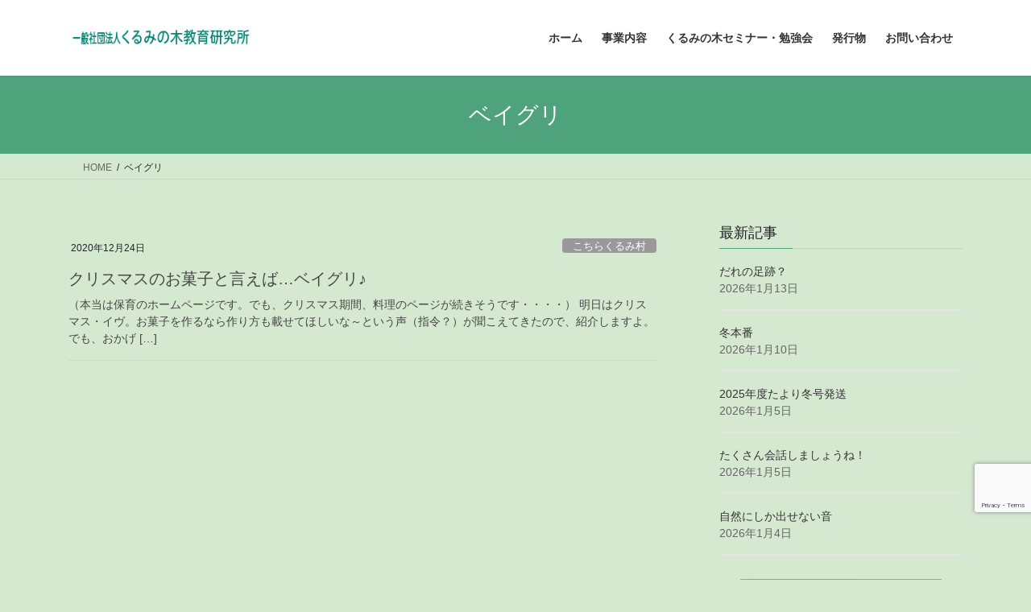

--- FILE ---
content_type: text/html; charset=UTF-8
request_url: https://kurumi-no-ki.net/tag/%E3%83%99%E3%82%A4%E3%82%B0%E3%83%AA/
body_size: 88009
content:
<!DOCTYPE html>
<html lang="ja">
<head>
<meta charset="utf-8">
<meta http-equiv="X-UA-Compatible" content="IE=edge">
<meta name="viewport" content="width=device-width, initial-scale=1">

<title>ベイグリ | くるみの木　教育研究所</title>
<meta name='robots' content='max-image-preview:large' />
<link rel='dns-prefetch' href='//www.google.com' />
<link rel="alternate" type="application/rss+xml" title="くるみの木　教育研究所 &raquo; フィード" href="https://kurumi-no-ki.net/feed/" />
<link rel="alternate" type="application/rss+xml" title="くるみの木　教育研究所 &raquo; コメントフィード" href="https://kurumi-no-ki.net/comments/feed/" />
<link rel="alternate" type="application/rss+xml" title="くるみの木　教育研究所 &raquo; ベイグリ タグのフィード" href="https://kurumi-no-ki.net/tag/%e3%83%99%e3%82%a4%e3%82%b0%e3%83%aa/feed/" />
<meta name="description" content="ベイグリ について くるみの木　教育研究所 全ての子どもに幸せな子ども時代を" /><style id='wp-img-auto-sizes-contain-inline-css' type='text/css'>
img:is([sizes=auto i],[sizes^="auto," i]){contain-intrinsic-size:3000px 1500px}
/*# sourceURL=wp-img-auto-sizes-contain-inline-css */
</style>
<link rel='stylesheet' id='vkExUnit_common_style-css' href='https://kurumi-no-ki.net/wp/wp-content/plugins/vk-all-in-one-expansion-unit/assets/css/vkExUnit_style.css?ver=9.113.0.1' type='text/css' media='all' />
<style id='vkExUnit_common_style-inline-css' type='text/css'>
:root {--ver_page_top_button_url:url(https://kurumi-no-ki.net/wp/wp-content/plugins/vk-all-in-one-expansion-unit/assets/images/to-top-btn-icon.svg);}@font-face {font-weight: normal;font-style: normal;font-family: "vk_sns";src: url("https://kurumi-no-ki.net/wp/wp-content/plugins/vk-all-in-one-expansion-unit/inc/sns/icons/fonts/vk_sns.eot?-bq20cj");src: url("https://kurumi-no-ki.net/wp/wp-content/plugins/vk-all-in-one-expansion-unit/inc/sns/icons/fonts/vk_sns.eot?#iefix-bq20cj") format("embedded-opentype"),url("https://kurumi-no-ki.net/wp/wp-content/plugins/vk-all-in-one-expansion-unit/inc/sns/icons/fonts/vk_sns.woff?-bq20cj") format("woff"),url("https://kurumi-no-ki.net/wp/wp-content/plugins/vk-all-in-one-expansion-unit/inc/sns/icons/fonts/vk_sns.ttf?-bq20cj") format("truetype"),url("https://kurumi-no-ki.net/wp/wp-content/plugins/vk-all-in-one-expansion-unit/inc/sns/icons/fonts/vk_sns.svg?-bq20cj#vk_sns") format("svg");}
.veu_promotion-alert__content--text {border: 1px solid rgba(0,0,0,0.125);padding: 0.5em 1em;border-radius: var(--vk-size-radius);margin-bottom: var(--vk-margin-block-bottom);font-size: 0.875rem;}/* Alert Content部分に段落タグを入れた場合に最後の段落の余白を0にする */.veu_promotion-alert__content--text p:last-of-type{margin-bottom:0;margin-top: 0;}
/*# sourceURL=vkExUnit_common_style-inline-css */
</style>
<style id='wp-emoji-styles-inline-css' type='text/css'>

	img.wp-smiley, img.emoji {
		display: inline !important;
		border: none !important;
		box-shadow: none !important;
		height: 1em !important;
		width: 1em !important;
		margin: 0 0.07em !important;
		vertical-align: -0.1em !important;
		background: none !important;
		padding: 0 !important;
	}
/*# sourceURL=wp-emoji-styles-inline-css */
</style>
<style id='wp-block-library-inline-css' type='text/css'>
:root{--wp-block-synced-color:#7a00df;--wp-block-synced-color--rgb:122,0,223;--wp-bound-block-color:var(--wp-block-synced-color);--wp-editor-canvas-background:#ddd;--wp-admin-theme-color:#007cba;--wp-admin-theme-color--rgb:0,124,186;--wp-admin-theme-color-darker-10:#006ba1;--wp-admin-theme-color-darker-10--rgb:0,107,160.5;--wp-admin-theme-color-darker-20:#005a87;--wp-admin-theme-color-darker-20--rgb:0,90,135;--wp-admin-border-width-focus:2px}@media (min-resolution:192dpi){:root{--wp-admin-border-width-focus:1.5px}}.wp-element-button{cursor:pointer}:root .has-very-light-gray-background-color{background-color:#eee}:root .has-very-dark-gray-background-color{background-color:#313131}:root .has-very-light-gray-color{color:#eee}:root .has-very-dark-gray-color{color:#313131}:root .has-vivid-green-cyan-to-vivid-cyan-blue-gradient-background{background:linear-gradient(135deg,#00d084,#0693e3)}:root .has-purple-crush-gradient-background{background:linear-gradient(135deg,#34e2e4,#4721fb 50%,#ab1dfe)}:root .has-hazy-dawn-gradient-background{background:linear-gradient(135deg,#faaca8,#dad0ec)}:root .has-subdued-olive-gradient-background{background:linear-gradient(135deg,#fafae1,#67a671)}:root .has-atomic-cream-gradient-background{background:linear-gradient(135deg,#fdd79a,#004a59)}:root .has-nightshade-gradient-background{background:linear-gradient(135deg,#330968,#31cdcf)}:root .has-midnight-gradient-background{background:linear-gradient(135deg,#020381,#2874fc)}:root{--wp--preset--font-size--normal:16px;--wp--preset--font-size--huge:42px}.has-regular-font-size{font-size:1em}.has-larger-font-size{font-size:2.625em}.has-normal-font-size{font-size:var(--wp--preset--font-size--normal)}.has-huge-font-size{font-size:var(--wp--preset--font-size--huge)}.has-text-align-center{text-align:center}.has-text-align-left{text-align:left}.has-text-align-right{text-align:right}.has-fit-text{white-space:nowrap!important}#end-resizable-editor-section{display:none}.aligncenter{clear:both}.items-justified-left{justify-content:flex-start}.items-justified-center{justify-content:center}.items-justified-right{justify-content:flex-end}.items-justified-space-between{justify-content:space-between}.screen-reader-text{border:0;clip-path:inset(50%);height:1px;margin:-1px;overflow:hidden;padding:0;position:absolute;width:1px;word-wrap:normal!important}.screen-reader-text:focus{background-color:#ddd;clip-path:none;color:#444;display:block;font-size:1em;height:auto;left:5px;line-height:normal;padding:15px 23px 14px;text-decoration:none;top:5px;width:auto;z-index:100000}html :where(.has-border-color){border-style:solid}html :where([style*=border-top-color]){border-top-style:solid}html :where([style*=border-right-color]){border-right-style:solid}html :where([style*=border-bottom-color]){border-bottom-style:solid}html :where([style*=border-left-color]){border-left-style:solid}html :where([style*=border-width]){border-style:solid}html :where([style*=border-top-width]){border-top-style:solid}html :where([style*=border-right-width]){border-right-style:solid}html :where([style*=border-bottom-width]){border-bottom-style:solid}html :where([style*=border-left-width]){border-left-style:solid}html :where(img[class*=wp-image-]){height:auto;max-width:100%}:where(figure){margin:0 0 1em}html :where(.is-position-sticky){--wp-admin--admin-bar--position-offset:var(--wp-admin--admin-bar--height,0px)}@media screen and (max-width:600px){html :where(.is-position-sticky){--wp-admin--admin-bar--position-offset:0px}}
.vk-cols--reverse{flex-direction:row-reverse}.vk-cols--hasbtn{margin-bottom:0}.vk-cols--hasbtn>.row>.vk_gridColumn_item,.vk-cols--hasbtn>.wp-block-column{position:relative;padding-bottom:3em}.vk-cols--hasbtn>.row>.vk_gridColumn_item>.wp-block-buttons,.vk-cols--hasbtn>.row>.vk_gridColumn_item>.vk_button,.vk-cols--hasbtn>.wp-block-column>.wp-block-buttons,.vk-cols--hasbtn>.wp-block-column>.vk_button{position:absolute;bottom:0;width:100%}.vk-cols--fit.wp-block-columns{gap:0}.vk-cols--fit.wp-block-columns,.vk-cols--fit.wp-block-columns:not(.is-not-stacked-on-mobile){margin-top:0;margin-bottom:0;justify-content:space-between}.vk-cols--fit.wp-block-columns>.wp-block-column *:last-child,.vk-cols--fit.wp-block-columns:not(.is-not-stacked-on-mobile)>.wp-block-column *:last-child{margin-bottom:0}.vk-cols--fit.wp-block-columns>.wp-block-column>.wp-block-cover,.vk-cols--fit.wp-block-columns:not(.is-not-stacked-on-mobile)>.wp-block-column>.wp-block-cover{margin-top:0}.vk-cols--fit.wp-block-columns.has-background,.vk-cols--fit.wp-block-columns:not(.is-not-stacked-on-mobile).has-background{padding:0}@media(max-width: 599px){.vk-cols--fit.wp-block-columns:not(.has-background)>.wp-block-column:not(.has-background),.vk-cols--fit.wp-block-columns:not(.is-not-stacked-on-mobile):not(.has-background)>.wp-block-column:not(.has-background){padding-left:0 !important;padding-right:0 !important}}@media(min-width: 782px){.vk-cols--fit.wp-block-columns .block-editor-block-list__block.wp-block-column:not(:first-child),.vk-cols--fit.wp-block-columns>.wp-block-column:not(:first-child),.vk-cols--fit.wp-block-columns:not(.is-not-stacked-on-mobile) .block-editor-block-list__block.wp-block-column:not(:first-child),.vk-cols--fit.wp-block-columns:not(.is-not-stacked-on-mobile)>.wp-block-column:not(:first-child){margin-left:0}}@media(min-width: 600px)and (max-width: 781px){.vk-cols--fit.wp-block-columns .wp-block-column:nth-child(2n),.vk-cols--fit.wp-block-columns:not(.is-not-stacked-on-mobile) .wp-block-column:nth-child(2n){margin-left:0}.vk-cols--fit.wp-block-columns .wp-block-column:not(:only-child),.vk-cols--fit.wp-block-columns:not(.is-not-stacked-on-mobile) .wp-block-column:not(:only-child){flex-basis:50% !important}}.vk-cols--fit--gap1.wp-block-columns{gap:1px}@media(min-width: 600px)and (max-width: 781px){.vk-cols--fit--gap1.wp-block-columns .wp-block-column:not(:only-child){flex-basis:calc(50% - 1px) !important}}.vk-cols--fit.vk-cols--grid>.block-editor-block-list__block,.vk-cols--fit.vk-cols--grid>.wp-block-column,.vk-cols--fit.vk-cols--grid:not(.is-not-stacked-on-mobile)>.block-editor-block-list__block,.vk-cols--fit.vk-cols--grid:not(.is-not-stacked-on-mobile)>.wp-block-column{flex-basis:50%;box-sizing:border-box}@media(max-width: 599px){.vk-cols--fit.vk-cols--grid.vk-cols--grid--alignfull>.wp-block-column:nth-child(2)>.wp-block-cover,.vk-cols--fit.vk-cols--grid.vk-cols--grid--alignfull>.wp-block-column:nth-child(2)>.vk_outer,.vk-cols--fit.vk-cols--grid:not(.is-not-stacked-on-mobile).vk-cols--grid--alignfull>.wp-block-column:nth-child(2)>.wp-block-cover,.vk-cols--fit.vk-cols--grid:not(.is-not-stacked-on-mobile).vk-cols--grid--alignfull>.wp-block-column:nth-child(2)>.vk_outer{width:100vw;margin-right:calc((100% - 100vw)/2);margin-left:calc((100% - 100vw)/2)}}@media(min-width: 600px){.vk-cols--fit.vk-cols--grid.vk-cols--grid--alignfull>.wp-block-column:nth-child(2)>.wp-block-cover,.vk-cols--fit.vk-cols--grid.vk-cols--grid--alignfull>.wp-block-column:nth-child(2)>.vk_outer,.vk-cols--fit.vk-cols--grid:not(.is-not-stacked-on-mobile).vk-cols--grid--alignfull>.wp-block-column:nth-child(2)>.wp-block-cover,.vk-cols--fit.vk-cols--grid:not(.is-not-stacked-on-mobile).vk-cols--grid--alignfull>.wp-block-column:nth-child(2)>.vk_outer{margin-right:calc(100% - 50vw);width:50vw}}@media(min-width: 600px){.vk-cols--fit.vk-cols--grid.vk-cols--grid--alignfull.vk-cols--reverse>.wp-block-column,.vk-cols--fit.vk-cols--grid:not(.is-not-stacked-on-mobile).vk-cols--grid--alignfull.vk-cols--reverse>.wp-block-column{margin-left:0;margin-right:0}.vk-cols--fit.vk-cols--grid.vk-cols--grid--alignfull.vk-cols--reverse>.wp-block-column:nth-child(2)>.wp-block-cover,.vk-cols--fit.vk-cols--grid.vk-cols--grid--alignfull.vk-cols--reverse>.wp-block-column:nth-child(2)>.vk_outer,.vk-cols--fit.vk-cols--grid:not(.is-not-stacked-on-mobile).vk-cols--grid--alignfull.vk-cols--reverse>.wp-block-column:nth-child(2)>.wp-block-cover,.vk-cols--fit.vk-cols--grid:not(.is-not-stacked-on-mobile).vk-cols--grid--alignfull.vk-cols--reverse>.wp-block-column:nth-child(2)>.vk_outer{margin-left:calc(100% - 50vw)}}.vk-cols--menu h2,.vk-cols--menu h3,.vk-cols--menu h4,.vk-cols--menu h5{margin-bottom:.2em;text-shadow:#000 0 0 10px}.vk-cols--menu h2:first-child,.vk-cols--menu h3:first-child,.vk-cols--menu h4:first-child,.vk-cols--menu h5:first-child{margin-top:0}.vk-cols--menu p{margin-bottom:1rem;text-shadow:#000 0 0 10px}.vk-cols--menu .wp-block-cover__inner-container:last-child{margin-bottom:0}.vk-cols--fitbnrs .wp-block-column .wp-block-cover:hover img{filter:unset}.vk-cols--fitbnrs .wp-block-column .wp-block-cover:hover{background-color:unset}.vk-cols--fitbnrs .wp-block-column .wp-block-cover:hover .wp-block-cover__image-background{filter:unset !important}.vk-cols--fitbnrs .wp-block-cover .wp-block-cover__inner-container{position:absolute;height:100%;width:100%}.vk-cols--fitbnrs .vk_button{height:100%;margin:0}.vk-cols--fitbnrs .vk_button .vk_button_btn,.vk-cols--fitbnrs .vk_button .btn{height:100%;width:100%;border:none;box-shadow:none;background-color:unset !important;transition:unset}.vk-cols--fitbnrs .vk_button .vk_button_btn:hover,.vk-cols--fitbnrs .vk_button .btn:hover{transition:unset}.vk-cols--fitbnrs .vk_button .vk_button_btn:after,.vk-cols--fitbnrs .vk_button .btn:after{border:none}.vk-cols--fitbnrs .vk_button .vk_button_link_txt{width:100%;position:absolute;top:50%;left:50%;transform:translateY(-50%) translateX(-50%);font-size:2rem;text-shadow:#000 0 0 10px}.vk-cols--fitbnrs .vk_button .vk_button_link_subCaption{width:100%;position:absolute;top:calc(50% + 2.2em);left:50%;transform:translateY(-50%) translateX(-50%);text-shadow:#000 0 0 10px}@media(min-width: 992px){.vk-cols--media.wp-block-columns{gap:3rem}}.vk-fit-map figure{margin-bottom:0}.vk-fit-map iframe{position:relative;margin-bottom:0;display:block;max-height:400px;width:100vw}.vk-fit-map:is(.alignfull,.alignwide) div{max-width:100%}.vk-table--th--width25 :where(tr>*:first-child){width:25%}.vk-table--th--width30 :where(tr>*:first-child){width:30%}.vk-table--th--width35 :where(tr>*:first-child){width:35%}.vk-table--th--width40 :where(tr>*:first-child){width:40%}.vk-table--th--bg-bright :where(tr>*:first-child){background-color:var(--wp--preset--color--bg-secondary, rgba(0, 0, 0, 0.05))}@media(max-width: 599px){.vk-table--mobile-block :is(th,td){width:100%;display:block}.vk-table--mobile-block.wp-block-table table :is(th,td){border-top:none}}.vk-table--width--th25 :where(tr>*:first-child){width:25%}.vk-table--width--th30 :where(tr>*:first-child){width:30%}.vk-table--width--th35 :where(tr>*:first-child){width:35%}.vk-table--width--th40 :where(tr>*:first-child){width:40%}.no-margin{margin:0}@media(max-width: 599px){.wp-block-image.vk-aligncenter--mobile>.alignright{float:none;margin-left:auto;margin-right:auto}.vk-no-padding-horizontal--mobile{padding-left:0 !important;padding-right:0 !important}}
/* VK Color Palettes */

/*# sourceURL=wp-block-library-inline-css */
</style><style id='wp-block-image-inline-css' type='text/css'>
.wp-block-image>a,.wp-block-image>figure>a{display:inline-block}.wp-block-image img{box-sizing:border-box;height:auto;max-width:100%;vertical-align:bottom}@media not (prefers-reduced-motion){.wp-block-image img.hide{visibility:hidden}.wp-block-image img.show{animation:show-content-image .4s}}.wp-block-image[style*=border-radius] img,.wp-block-image[style*=border-radius]>a{border-radius:inherit}.wp-block-image.has-custom-border img{box-sizing:border-box}.wp-block-image.aligncenter{text-align:center}.wp-block-image.alignfull>a,.wp-block-image.alignwide>a{width:100%}.wp-block-image.alignfull img,.wp-block-image.alignwide img{height:auto;width:100%}.wp-block-image .aligncenter,.wp-block-image .alignleft,.wp-block-image .alignright,.wp-block-image.aligncenter,.wp-block-image.alignleft,.wp-block-image.alignright{display:table}.wp-block-image .aligncenter>figcaption,.wp-block-image .alignleft>figcaption,.wp-block-image .alignright>figcaption,.wp-block-image.aligncenter>figcaption,.wp-block-image.alignleft>figcaption,.wp-block-image.alignright>figcaption{caption-side:bottom;display:table-caption}.wp-block-image .alignleft{float:left;margin:.5em 1em .5em 0}.wp-block-image .alignright{float:right;margin:.5em 0 .5em 1em}.wp-block-image .aligncenter{margin-left:auto;margin-right:auto}.wp-block-image :where(figcaption){margin-bottom:1em;margin-top:.5em}.wp-block-image.is-style-circle-mask img{border-radius:9999px}@supports ((-webkit-mask-image:none) or (mask-image:none)) or (-webkit-mask-image:none){.wp-block-image.is-style-circle-mask img{border-radius:0;-webkit-mask-image:url('data:image/svg+xml;utf8,<svg viewBox="0 0 100 100" xmlns="http://www.w3.org/2000/svg"><circle cx="50" cy="50" r="50"/></svg>');mask-image:url('data:image/svg+xml;utf8,<svg viewBox="0 0 100 100" xmlns="http://www.w3.org/2000/svg"><circle cx="50" cy="50" r="50"/></svg>');mask-mode:alpha;-webkit-mask-position:center;mask-position:center;-webkit-mask-repeat:no-repeat;mask-repeat:no-repeat;-webkit-mask-size:contain;mask-size:contain}}:root :where(.wp-block-image.is-style-rounded img,.wp-block-image .is-style-rounded img){border-radius:9999px}.wp-block-image figure{margin:0}.wp-lightbox-container{display:flex;flex-direction:column;position:relative}.wp-lightbox-container img{cursor:zoom-in}.wp-lightbox-container img:hover+button{opacity:1}.wp-lightbox-container button{align-items:center;backdrop-filter:blur(16px) saturate(180%);background-color:#5a5a5a40;border:none;border-radius:4px;cursor:zoom-in;display:flex;height:20px;justify-content:center;opacity:0;padding:0;position:absolute;right:16px;text-align:center;top:16px;width:20px;z-index:100}@media not (prefers-reduced-motion){.wp-lightbox-container button{transition:opacity .2s ease}}.wp-lightbox-container button:focus-visible{outline:3px auto #5a5a5a40;outline:3px auto -webkit-focus-ring-color;outline-offset:3px}.wp-lightbox-container button:hover{cursor:pointer;opacity:1}.wp-lightbox-container button:focus{opacity:1}.wp-lightbox-container button:focus,.wp-lightbox-container button:hover,.wp-lightbox-container button:not(:hover):not(:active):not(.has-background){background-color:#5a5a5a40;border:none}.wp-lightbox-overlay{box-sizing:border-box;cursor:zoom-out;height:100vh;left:0;overflow:hidden;position:fixed;top:0;visibility:hidden;width:100%;z-index:100000}.wp-lightbox-overlay .close-button{align-items:center;cursor:pointer;display:flex;justify-content:center;min-height:40px;min-width:40px;padding:0;position:absolute;right:calc(env(safe-area-inset-right) + 16px);top:calc(env(safe-area-inset-top) + 16px);z-index:5000000}.wp-lightbox-overlay .close-button:focus,.wp-lightbox-overlay .close-button:hover,.wp-lightbox-overlay .close-button:not(:hover):not(:active):not(.has-background){background:none;border:none}.wp-lightbox-overlay .lightbox-image-container{height:var(--wp--lightbox-container-height);left:50%;overflow:hidden;position:absolute;top:50%;transform:translate(-50%,-50%);transform-origin:top left;width:var(--wp--lightbox-container-width);z-index:9999999999}.wp-lightbox-overlay .wp-block-image{align-items:center;box-sizing:border-box;display:flex;height:100%;justify-content:center;margin:0;position:relative;transform-origin:0 0;width:100%;z-index:3000000}.wp-lightbox-overlay .wp-block-image img{height:var(--wp--lightbox-image-height);min-height:var(--wp--lightbox-image-height);min-width:var(--wp--lightbox-image-width);width:var(--wp--lightbox-image-width)}.wp-lightbox-overlay .wp-block-image figcaption{display:none}.wp-lightbox-overlay button{background:none;border:none}.wp-lightbox-overlay .scrim{background-color:#fff;height:100%;opacity:.9;position:absolute;width:100%;z-index:2000000}.wp-lightbox-overlay.active{visibility:visible}@media not (prefers-reduced-motion){.wp-lightbox-overlay.active{animation:turn-on-visibility .25s both}.wp-lightbox-overlay.active img{animation:turn-on-visibility .35s both}.wp-lightbox-overlay.show-closing-animation:not(.active){animation:turn-off-visibility .35s both}.wp-lightbox-overlay.show-closing-animation:not(.active) img{animation:turn-off-visibility .25s both}.wp-lightbox-overlay.zoom.active{animation:none;opacity:1;visibility:visible}.wp-lightbox-overlay.zoom.active .lightbox-image-container{animation:lightbox-zoom-in .4s}.wp-lightbox-overlay.zoom.active .lightbox-image-container img{animation:none}.wp-lightbox-overlay.zoom.active .scrim{animation:turn-on-visibility .4s forwards}.wp-lightbox-overlay.zoom.show-closing-animation:not(.active){animation:none}.wp-lightbox-overlay.zoom.show-closing-animation:not(.active) .lightbox-image-container{animation:lightbox-zoom-out .4s}.wp-lightbox-overlay.zoom.show-closing-animation:not(.active) .lightbox-image-container img{animation:none}.wp-lightbox-overlay.zoom.show-closing-animation:not(.active) .scrim{animation:turn-off-visibility .4s forwards}}@keyframes show-content-image{0%{visibility:hidden}99%{visibility:hidden}to{visibility:visible}}@keyframes turn-on-visibility{0%{opacity:0}to{opacity:1}}@keyframes turn-off-visibility{0%{opacity:1;visibility:visible}99%{opacity:0;visibility:visible}to{opacity:0;visibility:hidden}}@keyframes lightbox-zoom-in{0%{transform:translate(calc((-100vw + var(--wp--lightbox-scrollbar-width))/2 + var(--wp--lightbox-initial-left-position)),calc(-50vh + var(--wp--lightbox-initial-top-position))) scale(var(--wp--lightbox-scale))}to{transform:translate(-50%,-50%) scale(1)}}@keyframes lightbox-zoom-out{0%{transform:translate(-50%,-50%) scale(1);visibility:visible}99%{visibility:visible}to{transform:translate(calc((-100vw + var(--wp--lightbox-scrollbar-width))/2 + var(--wp--lightbox-initial-left-position)),calc(-50vh + var(--wp--lightbox-initial-top-position))) scale(var(--wp--lightbox-scale));visibility:hidden}}
/*# sourceURL=https://kurumi-no-ki.net/wp/wp-includes/blocks/image/style.min.css */
</style>
<style id='wp-block-paragraph-inline-css' type='text/css'>
.is-small-text{font-size:.875em}.is-regular-text{font-size:1em}.is-large-text{font-size:2.25em}.is-larger-text{font-size:3em}.has-drop-cap:not(:focus):first-letter{float:left;font-size:8.4em;font-style:normal;font-weight:100;line-height:.68;margin:.05em .1em 0 0;text-transform:uppercase}body.rtl .has-drop-cap:not(:focus):first-letter{float:none;margin-left:.1em}p.has-drop-cap.has-background{overflow:hidden}:root :where(p.has-background){padding:1.25em 2.375em}:where(p.has-text-color:not(.has-link-color)) a{color:inherit}p.has-text-align-left[style*="writing-mode:vertical-lr"],p.has-text-align-right[style*="writing-mode:vertical-rl"]{rotate:180deg}
/*# sourceURL=https://kurumi-no-ki.net/wp/wp-includes/blocks/paragraph/style.min.css */
</style>
<style id='global-styles-inline-css' type='text/css'>
:root{--wp--preset--aspect-ratio--square: 1;--wp--preset--aspect-ratio--4-3: 4/3;--wp--preset--aspect-ratio--3-4: 3/4;--wp--preset--aspect-ratio--3-2: 3/2;--wp--preset--aspect-ratio--2-3: 2/3;--wp--preset--aspect-ratio--16-9: 16/9;--wp--preset--aspect-ratio--9-16: 9/16;--wp--preset--color--black: #000000;--wp--preset--color--cyan-bluish-gray: #abb8c3;--wp--preset--color--white: #ffffff;--wp--preset--color--pale-pink: #f78da7;--wp--preset--color--vivid-red: #cf2e2e;--wp--preset--color--luminous-vivid-orange: #ff6900;--wp--preset--color--luminous-vivid-amber: #fcb900;--wp--preset--color--light-green-cyan: #7bdcb5;--wp--preset--color--vivid-green-cyan: #00d084;--wp--preset--color--pale-cyan-blue: #8ed1fc;--wp--preset--color--vivid-cyan-blue: #0693e3;--wp--preset--color--vivid-purple: #9b51e0;--wp--preset--gradient--vivid-cyan-blue-to-vivid-purple: linear-gradient(135deg,rgb(6,147,227) 0%,rgb(155,81,224) 100%);--wp--preset--gradient--light-green-cyan-to-vivid-green-cyan: linear-gradient(135deg,rgb(122,220,180) 0%,rgb(0,208,130) 100%);--wp--preset--gradient--luminous-vivid-amber-to-luminous-vivid-orange: linear-gradient(135deg,rgb(252,185,0) 0%,rgb(255,105,0) 100%);--wp--preset--gradient--luminous-vivid-orange-to-vivid-red: linear-gradient(135deg,rgb(255,105,0) 0%,rgb(207,46,46) 100%);--wp--preset--gradient--very-light-gray-to-cyan-bluish-gray: linear-gradient(135deg,rgb(238,238,238) 0%,rgb(169,184,195) 100%);--wp--preset--gradient--cool-to-warm-spectrum: linear-gradient(135deg,rgb(74,234,220) 0%,rgb(151,120,209) 20%,rgb(207,42,186) 40%,rgb(238,44,130) 60%,rgb(251,105,98) 80%,rgb(254,248,76) 100%);--wp--preset--gradient--blush-light-purple: linear-gradient(135deg,rgb(255,206,236) 0%,rgb(152,150,240) 100%);--wp--preset--gradient--blush-bordeaux: linear-gradient(135deg,rgb(254,205,165) 0%,rgb(254,45,45) 50%,rgb(107,0,62) 100%);--wp--preset--gradient--luminous-dusk: linear-gradient(135deg,rgb(255,203,112) 0%,rgb(199,81,192) 50%,rgb(65,88,208) 100%);--wp--preset--gradient--pale-ocean: linear-gradient(135deg,rgb(255,245,203) 0%,rgb(182,227,212) 50%,rgb(51,167,181) 100%);--wp--preset--gradient--electric-grass: linear-gradient(135deg,rgb(202,248,128) 0%,rgb(113,206,126) 100%);--wp--preset--gradient--midnight: linear-gradient(135deg,rgb(2,3,129) 0%,rgb(40,116,252) 100%);--wp--preset--font-size--small: 13px;--wp--preset--font-size--medium: 20px;--wp--preset--font-size--large: 36px;--wp--preset--font-size--x-large: 42px;--wp--preset--spacing--20: 0.44rem;--wp--preset--spacing--30: 0.67rem;--wp--preset--spacing--40: 1rem;--wp--preset--spacing--50: 1.5rem;--wp--preset--spacing--60: 2.25rem;--wp--preset--spacing--70: 3.38rem;--wp--preset--spacing--80: 5.06rem;--wp--preset--shadow--natural: 6px 6px 9px rgba(0, 0, 0, 0.2);--wp--preset--shadow--deep: 12px 12px 50px rgba(0, 0, 0, 0.4);--wp--preset--shadow--sharp: 6px 6px 0px rgba(0, 0, 0, 0.2);--wp--preset--shadow--outlined: 6px 6px 0px -3px rgb(255, 255, 255), 6px 6px rgb(0, 0, 0);--wp--preset--shadow--crisp: 6px 6px 0px rgb(0, 0, 0);}:where(.is-layout-flex){gap: 0.5em;}:where(.is-layout-grid){gap: 0.5em;}body .is-layout-flex{display: flex;}.is-layout-flex{flex-wrap: wrap;align-items: center;}.is-layout-flex > :is(*, div){margin: 0;}body .is-layout-grid{display: grid;}.is-layout-grid > :is(*, div){margin: 0;}:where(.wp-block-columns.is-layout-flex){gap: 2em;}:where(.wp-block-columns.is-layout-grid){gap: 2em;}:where(.wp-block-post-template.is-layout-flex){gap: 1.25em;}:where(.wp-block-post-template.is-layout-grid){gap: 1.25em;}.has-black-color{color: var(--wp--preset--color--black) !important;}.has-cyan-bluish-gray-color{color: var(--wp--preset--color--cyan-bluish-gray) !important;}.has-white-color{color: var(--wp--preset--color--white) !important;}.has-pale-pink-color{color: var(--wp--preset--color--pale-pink) !important;}.has-vivid-red-color{color: var(--wp--preset--color--vivid-red) !important;}.has-luminous-vivid-orange-color{color: var(--wp--preset--color--luminous-vivid-orange) !important;}.has-luminous-vivid-amber-color{color: var(--wp--preset--color--luminous-vivid-amber) !important;}.has-light-green-cyan-color{color: var(--wp--preset--color--light-green-cyan) !important;}.has-vivid-green-cyan-color{color: var(--wp--preset--color--vivid-green-cyan) !important;}.has-pale-cyan-blue-color{color: var(--wp--preset--color--pale-cyan-blue) !important;}.has-vivid-cyan-blue-color{color: var(--wp--preset--color--vivid-cyan-blue) !important;}.has-vivid-purple-color{color: var(--wp--preset--color--vivid-purple) !important;}.has-black-background-color{background-color: var(--wp--preset--color--black) !important;}.has-cyan-bluish-gray-background-color{background-color: var(--wp--preset--color--cyan-bluish-gray) !important;}.has-white-background-color{background-color: var(--wp--preset--color--white) !important;}.has-pale-pink-background-color{background-color: var(--wp--preset--color--pale-pink) !important;}.has-vivid-red-background-color{background-color: var(--wp--preset--color--vivid-red) !important;}.has-luminous-vivid-orange-background-color{background-color: var(--wp--preset--color--luminous-vivid-orange) !important;}.has-luminous-vivid-amber-background-color{background-color: var(--wp--preset--color--luminous-vivid-amber) !important;}.has-light-green-cyan-background-color{background-color: var(--wp--preset--color--light-green-cyan) !important;}.has-vivid-green-cyan-background-color{background-color: var(--wp--preset--color--vivid-green-cyan) !important;}.has-pale-cyan-blue-background-color{background-color: var(--wp--preset--color--pale-cyan-blue) !important;}.has-vivid-cyan-blue-background-color{background-color: var(--wp--preset--color--vivid-cyan-blue) !important;}.has-vivid-purple-background-color{background-color: var(--wp--preset--color--vivid-purple) !important;}.has-black-border-color{border-color: var(--wp--preset--color--black) !important;}.has-cyan-bluish-gray-border-color{border-color: var(--wp--preset--color--cyan-bluish-gray) !important;}.has-white-border-color{border-color: var(--wp--preset--color--white) !important;}.has-pale-pink-border-color{border-color: var(--wp--preset--color--pale-pink) !important;}.has-vivid-red-border-color{border-color: var(--wp--preset--color--vivid-red) !important;}.has-luminous-vivid-orange-border-color{border-color: var(--wp--preset--color--luminous-vivid-orange) !important;}.has-luminous-vivid-amber-border-color{border-color: var(--wp--preset--color--luminous-vivid-amber) !important;}.has-light-green-cyan-border-color{border-color: var(--wp--preset--color--light-green-cyan) !important;}.has-vivid-green-cyan-border-color{border-color: var(--wp--preset--color--vivid-green-cyan) !important;}.has-pale-cyan-blue-border-color{border-color: var(--wp--preset--color--pale-cyan-blue) !important;}.has-vivid-cyan-blue-border-color{border-color: var(--wp--preset--color--vivid-cyan-blue) !important;}.has-vivid-purple-border-color{border-color: var(--wp--preset--color--vivid-purple) !important;}.has-vivid-cyan-blue-to-vivid-purple-gradient-background{background: var(--wp--preset--gradient--vivid-cyan-blue-to-vivid-purple) !important;}.has-light-green-cyan-to-vivid-green-cyan-gradient-background{background: var(--wp--preset--gradient--light-green-cyan-to-vivid-green-cyan) !important;}.has-luminous-vivid-amber-to-luminous-vivid-orange-gradient-background{background: var(--wp--preset--gradient--luminous-vivid-amber-to-luminous-vivid-orange) !important;}.has-luminous-vivid-orange-to-vivid-red-gradient-background{background: var(--wp--preset--gradient--luminous-vivid-orange-to-vivid-red) !important;}.has-very-light-gray-to-cyan-bluish-gray-gradient-background{background: var(--wp--preset--gradient--very-light-gray-to-cyan-bluish-gray) !important;}.has-cool-to-warm-spectrum-gradient-background{background: var(--wp--preset--gradient--cool-to-warm-spectrum) !important;}.has-blush-light-purple-gradient-background{background: var(--wp--preset--gradient--blush-light-purple) !important;}.has-blush-bordeaux-gradient-background{background: var(--wp--preset--gradient--blush-bordeaux) !important;}.has-luminous-dusk-gradient-background{background: var(--wp--preset--gradient--luminous-dusk) !important;}.has-pale-ocean-gradient-background{background: var(--wp--preset--gradient--pale-ocean) !important;}.has-electric-grass-gradient-background{background: var(--wp--preset--gradient--electric-grass) !important;}.has-midnight-gradient-background{background: var(--wp--preset--gradient--midnight) !important;}.has-small-font-size{font-size: var(--wp--preset--font-size--small) !important;}.has-medium-font-size{font-size: var(--wp--preset--font-size--medium) !important;}.has-large-font-size{font-size: var(--wp--preset--font-size--large) !important;}.has-x-large-font-size{font-size: var(--wp--preset--font-size--x-large) !important;}
/*# sourceURL=global-styles-inline-css */
</style>

<style id='classic-theme-styles-inline-css' type='text/css'>
/*! This file is auto-generated */
.wp-block-button__link{color:#fff;background-color:#32373c;border-radius:9999px;box-shadow:none;text-decoration:none;padding:calc(.667em + 2px) calc(1.333em + 2px);font-size:1.125em}.wp-block-file__button{background:#32373c;color:#fff;text-decoration:none}
/*# sourceURL=/wp-includes/css/classic-themes.min.css */
</style>
<link rel='stylesheet' id='contact-form-7-css' href='https://kurumi-no-ki.net/wp/wp-content/plugins/contact-form-7/includes/css/styles.css?ver=6.1.4' type='text/css' media='all' />
<link rel='stylesheet' id='jquery-ui-dialog-min-css-css' href='https://kurumi-no-ki.net/wp/wp-includes/css/jquery-ui-dialog.min.css?ver=6.9' type='text/css' media='all' />
<link rel='stylesheet' id='contact-form-7-confirm-plus-css' href='https://kurumi-no-ki.net/wp/wp-content/plugins/confirm-plus-contact-form-7/assets/css/styles.css?ver=20240705_114023' type='text/css' media='all' />
<link rel='stylesheet' id='vk-swiper-style-css' href='https://kurumi-no-ki.net/wp/wp-content/plugins/vk-blocks/vendor/vektor-inc/vk-swiper/src/assets/css/swiper-bundle.min.css?ver=11.0.2' type='text/css' media='all' />
<link rel='stylesheet' id='bootstrap-4-style-css' href='https://kurumi-no-ki.net/wp/wp-content/themes/lightning/_g2/library/bootstrap-4/css/bootstrap.min.css?ver=4.5.0' type='text/css' media='all' />
<link rel='stylesheet' id='lightning-common-style-css' href='https://kurumi-no-ki.net/wp/wp-content/themes/lightning/_g2/assets/css/common.css?ver=15.33.1' type='text/css' media='all' />
<style id='lightning-common-style-inline-css' type='text/css'>
/* vk-mobile-nav */:root {--vk-mobile-nav-menu-btn-bg-src: url("https://kurumi-no-ki.net/wp/wp-content/themes/lightning/_g2/inc/vk-mobile-nav/package/images/vk-menu-btn-black.svg");--vk-mobile-nav-menu-btn-close-bg-src: url("https://kurumi-no-ki.net/wp/wp-content/themes/lightning/_g2/inc/vk-mobile-nav/package/images/vk-menu-close-black.svg");--vk-menu-acc-icon-open-black-bg-src: url("https://kurumi-no-ki.net/wp/wp-content/themes/lightning/_g2/inc/vk-mobile-nav/package/images/vk-menu-acc-icon-open-black.svg");--vk-menu-acc-icon-open-white-bg-src: url("https://kurumi-no-ki.net/wp/wp-content/themes/lightning/_g2/inc/vk-mobile-nav/package/images/vk-menu-acc-icon-open-white.svg");--vk-menu-acc-icon-close-black-bg-src: url("https://kurumi-no-ki.net/wp/wp-content/themes/lightning/_g2/inc/vk-mobile-nav/package/images/vk-menu-close-black.svg");--vk-menu-acc-icon-close-white-bg-src: url("https://kurumi-no-ki.net/wp/wp-content/themes/lightning/_g2/inc/vk-mobile-nav/package/images/vk-menu-close-white.svg");}
/*# sourceURL=lightning-common-style-inline-css */
</style>
<link rel='stylesheet' id='lightning-design-style-css' href='https://kurumi-no-ki.net/wp/wp-content/themes/lightning/_g2/design-skin/origin2/css/style.css?ver=15.33.1' type='text/css' media='all' />
<style id='lightning-design-style-inline-css' type='text/css'>
:root {--color-key:#4fa37c;--wp--preset--color--vk-color-primary:#4fa37c;--color-key-dark:#70c1a3;}
/* ltg common custom */:root {--vk-menu-acc-btn-border-color:#333;--vk-color-primary:#4fa37c;--vk-color-primary-dark:#70c1a3;--vk-color-primary-vivid:#57b388;--color-key:#4fa37c;--wp--preset--color--vk-color-primary:#4fa37c;--color-key-dark:#70c1a3;}.veu_color_txt_key { color:#70c1a3 ; }.veu_color_bg_key { background-color:#70c1a3 ; }.veu_color_border_key { border-color:#70c1a3 ; }.btn-default { border-color:#4fa37c;color:#4fa37c;}.btn-default:focus,.btn-default:hover { border-color:#4fa37c;background-color: #4fa37c; }.wp-block-search__button,.btn-primary { background-color:#4fa37c;border-color:#70c1a3; }.wp-block-search__button:focus,.wp-block-search__button:hover,.btn-primary:not(:disabled):not(.disabled):active,.btn-primary:focus,.btn-primary:hover { background-color:#70c1a3;border-color:#4fa37c; }.btn-outline-primary { color : #4fa37c ; border-color:#4fa37c; }.btn-outline-primary:not(:disabled):not(.disabled):active,.btn-outline-primary:focus,.btn-outline-primary:hover { color : #fff; background-color:#4fa37c;border-color:#70c1a3; }a { color:#337ab7; }/* sidebar child menu display */.localNav ul ul.children{ display:none; }.localNav ul li.current_page_ancestor ul.children,.localNav ul li.current_page_item ul.children,.localNav ul li.current-cat ul.children{ display:block; }/* ExUnit widget ( child page list widget and so on ) */.localNavi ul.children{ display:none; }.localNavi li.current_page_ancestor ul.children,.localNavi li.current_page_item ul.children,.localNavi li.current-cat ul.children{ display:block; }
.tagcloud a:before { font-family: "Font Awesome 7 Free";content: "\f02b";font-weight: bold; }
.media .media-body .media-heading a:hover { color:#4fa37c; }@media (min-width: 768px){.gMenu > li:before,.gMenu > li.menu-item-has-children::after { border-bottom-color:#70c1a3 }.gMenu li li { background-color:#70c1a3 }.gMenu li li a:hover { background-color:#4fa37c; }} /* @media (min-width: 768px) */.page-header { background-color:#4fa37c; }h2,.mainSection-title { border-top-color:#4fa37c; }h3:after,.subSection-title:after { border-bottom-color:#4fa37c; }ul.page-numbers li span.page-numbers.current,.page-link dl .post-page-numbers.current { background-color:#4fa37c; }.pager li > a { border-color:#4fa37c;color:#4fa37c;}.pager li > a:hover { background-color:#4fa37c;color:#fff;}.siteFooter { border-top-color:#4fa37c; }dt { border-left-color:#4fa37c; }:root {--g_nav_main_acc_icon_open_url:url(https://kurumi-no-ki.net/wp/wp-content/themes/lightning/_g2/inc/vk-mobile-nav/package/images/vk-menu-acc-icon-open-black.svg);--g_nav_main_acc_icon_close_url: url(https://kurumi-no-ki.net/wp/wp-content/themes/lightning/_g2/inc/vk-mobile-nav/package/images/vk-menu-close-black.svg);--g_nav_sub_acc_icon_open_url: url(https://kurumi-no-ki.net/wp/wp-content/themes/lightning/_g2/inc/vk-mobile-nav/package/images/vk-menu-acc-icon-open-white.svg);--g_nav_sub_acc_icon_close_url: url(https://kurumi-no-ki.net/wp/wp-content/themes/lightning/_g2/inc/vk-mobile-nav/package/images/vk-menu-close-white.svg);}
/*# sourceURL=lightning-design-style-inline-css */
</style>
<link rel='stylesheet' id='veu-cta-css' href='https://kurumi-no-ki.net/wp/wp-content/plugins/vk-all-in-one-expansion-unit/inc/call-to-action/package/assets/css/style.css?ver=9.113.0.1' type='text/css' media='all' />
<link rel='stylesheet' id='vk-blocks-build-css-css' href='https://kurumi-no-ki.net/wp/wp-content/plugins/vk-blocks/build/block-build.css?ver=1.115.2.1' type='text/css' media='all' />
<style id='vk-blocks-build-css-inline-css' type='text/css'>

	:root {
		--vk_image-mask-circle: url(https://kurumi-no-ki.net/wp/wp-content/plugins/vk-blocks/inc/vk-blocks/images/circle.svg);
		--vk_image-mask-wave01: url(https://kurumi-no-ki.net/wp/wp-content/plugins/vk-blocks/inc/vk-blocks/images/wave01.svg);
		--vk_image-mask-wave02: url(https://kurumi-no-ki.net/wp/wp-content/plugins/vk-blocks/inc/vk-blocks/images/wave02.svg);
		--vk_image-mask-wave03: url(https://kurumi-no-ki.net/wp/wp-content/plugins/vk-blocks/inc/vk-blocks/images/wave03.svg);
		--vk_image-mask-wave04: url(https://kurumi-no-ki.net/wp/wp-content/plugins/vk-blocks/inc/vk-blocks/images/wave04.svg);
	}
	

	:root {

		--vk-balloon-border-width:1px;

		--vk-balloon-speech-offset:-12px;
	}
	

	:root {
		--vk_flow-arrow: url(https://kurumi-no-ki.net/wp/wp-content/plugins/vk-blocks/inc/vk-blocks/images/arrow_bottom.svg);
	}
	
/*# sourceURL=vk-blocks-build-css-inline-css */
</style>
<link rel='stylesheet' id='lightning-theme-style-css' href='https://kurumi-no-ki.net/wp/wp-content/themes/lightning/style.css?ver=15.33.1' type='text/css' media='all' />
<style id='lightning-theme-style-inline-css' type='text/css'>

			.prBlock_icon_outer { border:1px solid #4fa37c; }
			.prBlock_icon { color:#4fa37c; }
		
/*# sourceURL=lightning-theme-style-inline-css */
</style>
<link rel='stylesheet' id='vk-font-awesome-css' href='https://kurumi-no-ki.net/wp/wp-content/themes/lightning/vendor/vektor-inc/font-awesome-versions/src/font-awesome/css/all.min.css?ver=7.1.0' type='text/css' media='all' />
<link rel='stylesheet' id='cf7_calculator-css' href='https://kurumi-no-ki.net/wp/wp-content/plugins/cf7-cost-calculator-price-calculation/frontend/js/style.css?ver=6.9' type='text/css' media='all' />
<script type="text/javascript" src="https://kurumi-no-ki.net/wp/wp-includes/js/jquery/jquery.min.js?ver=3.7.1" id="jquery-core-js"></script>
<script type="text/javascript" src="https://kurumi-no-ki.net/wp/wp-includes/js/jquery/jquery-migrate.min.js?ver=3.4.1" id="jquery-migrate-js"></script>
<script type="text/javascript" src="https://kurumi-no-ki.net/wp/wp-content/plugins/cf7-cost-calculator-price-calculation/frontend/js/autoNumeric-1.9.45.js?ver=1.9.45" id="autoNumeric-js"></script>
<script type="text/javascript" src="https://kurumi-no-ki.net/wp/wp-content/plugins/cf7-cost-calculator-price-calculation/frontend/js/formula_evaluator-min.js?ver=6.9" id="formula_evaluator-js"></script>
<script type="text/javascript" id="cf7_calculator-js-extra">
/* <![CDATA[ */
var cf7_calculator = {"data":"ok"};
//# sourceURL=cf7_calculator-js-extra
/* ]]> */
</script>
<script type="text/javascript" src="https://kurumi-no-ki.net/wp/wp-content/plugins/cf7-cost-calculator-price-calculation/frontend/js/cf7_calculator.js?ver=6.9" id="cf7_calculator-js"></script>
<link rel="https://api.w.org/" href="https://kurumi-no-ki.net/wp-json/" /><link rel="alternate" title="JSON" type="application/json" href="https://kurumi-no-ki.net/wp-json/wp/v2/tags/133" /><link rel="EditURI" type="application/rsd+xml" title="RSD" href="https://kurumi-no-ki.net/wp/xmlrpc.php?rsd" />
<meta name="generator" content="WordPress 6.9" />
<style id="lightning-color-custom-for-plugins" type="text/css">/* ltg theme common */.color_key_bg,.color_key_bg_hover:hover{background-color: #4fa37c;}.color_key_txt,.color_key_txt_hover:hover{color: #4fa37c;}.color_key_border,.color_key_border_hover:hover{border-color: #4fa37c;}.color_key_dark_bg,.color_key_dark_bg_hover:hover{background-color: #70c1a3;}.color_key_dark_txt,.color_key_dark_txt_hover:hover{color: #70c1a3;}.color_key_dark_border,.color_key_dark_border_hover:hover{border-color: #70c1a3;}</style><style type="text/css" id="custom-background-css">
body.custom-background { background-color: #d5e8d0; }
</style>
	<style type="text/css">/* reCAPTCHA v3　表示位置 */
.grecaptcha-badge{
    margin-bottom: 70px;
}</style><link rel="icon" href="https://kurumi-no-ki.net/wp/wp-content/uploads/2022/01/cropped-icon01-32x32.jpg" sizes="32x32" />
<link rel="icon" href="https://kurumi-no-ki.net/wp/wp-content/uploads/2022/01/cropped-icon01-192x192.jpg" sizes="192x192" />
<link rel="apple-touch-icon" href="https://kurumi-no-ki.net/wp/wp-content/uploads/2022/01/cropped-icon01-180x180.jpg" />
<meta name="msapplication-TileImage" content="https://kurumi-no-ki.net/wp/wp-content/uploads/2022/01/cropped-icon01-270x270.jpg" />
		<style type="text/css" id="wp-custom-css">
			@media (max-width: 767px) {
  input[type="number"] {
    width: 100px !important;
    font-size: 16px !important;
  }
}		</style>
		
</head>
<body class="archive tag tag-133 custom-background wp-theme-lightning vk-blocks fa_v7_css post-type-post sidebar-fix sidebar-fix-priority-top bootstrap4 device-pc">
<a class="skip-link screen-reader-text" href="#main">コンテンツへスキップ</a>
<a class="skip-link screen-reader-text" href="#vk-mobile-nav">ナビゲーションに移動</a>
<header class="siteHeader">
		<div class="container siteHeadContainer">
		<div class="navbar-header">
						<p class="navbar-brand siteHeader_logo">
			<a href="https://kurumi-no-ki.net/">
				<span><img src="https://kurumi-no-ki.net/wp/wp-content/uploads/2022/01/rogo-g-1.jpg" alt="くるみの木　教育研究所" /></span>
			</a>
			</p>
					</div>

					<div id="gMenu_outer" class="gMenu_outer">
				<nav class="menu-%e3%83%98%e3%83%83%e3%83%80%e3%83%bc%e3%83%8a%e3%83%93-container"><ul id="menu-%e3%83%98%e3%83%83%e3%83%80%e3%83%bc%e3%83%8a%e3%83%93" class="menu gMenu vk-menu-acc"><li id="menu-item-266" class="menu-item menu-item-type-custom menu-item-object-custom menu-item-home"><a href="https://kurumi-no-ki.net/"><strong class="gMenu_name">ホーム</strong></a></li>
<li id="menu-item-2339" class="menu-item menu-item-type-post_type menu-item-object-page"><a href="https://kurumi-no-ki.net/work/"><strong class="gMenu_name">事業内容</strong></a></li>
<li id="menu-item-2338" class="menu-item menu-item-type-post_type menu-item-object-page"><a href="https://kurumi-no-ki.net/schedule/"><strong class="gMenu_name">くるみの木セミナー・勉強会</strong></a></li>
<li id="menu-item-268" class="menu-item menu-item-type-post_type menu-item-object-page"><a href="https://kurumi-no-ki.net/works/"><strong class="gMenu_name">発行物</strong></a></li>
<li id="menu-item-279" class="menu-item menu-item-type-post_type menu-item-object-page"><a href="https://kurumi-no-ki.net/contact/"><strong class="gMenu_name">お問い合わせ</strong></a></li>
</ul></nav>			</div>
			</div>
	</header>

<div class="section page-header"><div class="container"><div class="row"><div class="col-md-12">
<h1 class="page-header_pageTitle">
ベイグリ</h1>
</div></div></div></div><!-- [ /.page-header ] -->


<!-- [ .breadSection ] --><div class="section breadSection"><div class="container"><div class="row"><ol class="breadcrumb" itemscope itemtype="https://schema.org/BreadcrumbList"><li id="panHome" itemprop="itemListElement" itemscope itemtype="http://schema.org/ListItem"><a itemprop="item" href="https://kurumi-no-ki.net/"><span itemprop="name"><i class="fa-solid fa-house"></i> HOME</span></a><meta itemprop="position" content="1" /></li><li><span>ベイグリ</span><meta itemprop="position" content="2" /></li></ol></div></div></div><!-- [ /.breadSection ] -->

<div class="section siteContent">
<div class="container">
<div class="row">
<div class="col mainSection mainSection-col-two baseSection vk_posts-mainSection" id="main" role="main">

	
<div class="postList">


	
		<article class="media">
<div id="post-1340" class="post-1340 post type-post status-publish format-standard hentry category-kotira-kurumi-mura category-86 tag-134 tag-132 tag-133">
		<div class="media-body">
		<div class="entry-meta">


<span class="published entry-meta_items">2020年12月24日</span>

<span class="entry-meta_items entry-meta_updated entry-meta_hidden">/ 最終更新日時 : <span class="updated">2020年12月24日</span></span>


	
	<span class="vcard author entry-meta_items entry-meta_items_author entry-meta_hidden"><span class="fn">kuruminoki</span></span>



<span class="entry-meta_items entry-meta_items_term"><a href="https://kurumi-no-ki.net/category/topics/kuruminokidayori/kotira-kurumi-mura/" class="btn btn-xs btn-primary entry-meta_items_term_button" style="background-color:#999999;border:none;">こちらくるみ村</a></span>
</div>
		<h1 class="media-heading entry-title"><a href="https://kurumi-no-ki.net/2020/12/24/%e3%82%af%e3%83%aa%e3%82%b9%e3%83%9e%e3%82%b9%e3%81%ae%e3%81%8a%e8%8f%93%e5%ad%90%e3%81%a8%e8%a8%80%e3%81%88%e3%81%b0%e3%83%99%e3%82%a4%e3%82%b0%e3%83%aa%e2%99%aa/">クリスマスのお菓子と言えば…ベイグリ♪</a></h1>
		<a href="https://kurumi-no-ki.net/2020/12/24/%e3%82%af%e3%83%aa%e3%82%b9%e3%83%9e%e3%82%b9%e3%81%ae%e3%81%8a%e8%8f%93%e5%ad%90%e3%81%a8%e8%a8%80%e3%81%88%e3%81%b0%e3%83%99%e3%82%a4%e3%82%b0%e3%83%aa%e2%99%aa/" class="media-body_excerpt"><p>（本当は保育のホームページです。でも、クリスマス期間、料理のページが続きそうです・・・・） 明日はクリスマス・イヴ。お菓子を作るなら作り方も載せてほしいな～という声（指令？）が聞こえてきたので、紹介しますよ。でも、おかげ [&hellip;]</p>
</a>
	</div>
</div>
</article>

	
	
	
</div><!-- [ /.postList ] -->

</div><!-- [ /.mainSection ] -->

	<div class="col subSection sideSection sideSection-col-two baseSection">
				<aside class="widget widget_vkexunit_post_list" id="vkexunit_post_list-3"><div class="veu_postList pt_0"><h1 class="widget-title subSection-title">最新記事</h1><div class="postList postList_miniThumb">
<div class="postList_item" id="post-7485">
			<div class="postList_body">
		<div class="postList_title entry-title"><a href="https://kurumi-no-ki.net/2026/01/13/%e3%81%a0%e3%82%8c%e3%81%ae%e8%b6%b3%e8%b7%a1%ef%bc%9f/">だれの足跡？</a></div><div class="published postList_date postList_meta_items">2026年1月13日</div>	</div><!-- [ /.postList_body ] -->
</div>
		
<div class="postList_item" id="post-7472">
			<div class="postList_body">
		<div class="postList_title entry-title"><a href="https://kurumi-no-ki.net/2026/01/10/%e5%86%ac%e6%9c%ac%e7%95%aa/">冬本番</a></div><div class="published postList_date postList_meta_items">2026年1月10日</div>	</div><!-- [ /.postList_body ] -->
</div>
		
<div class="postList_item" id="post-7425">
			<div class="postList_body">
		<div class="postList_title entry-title"><a href="https://kurumi-no-ki.net/2026/01/05/2025%e5%b9%b4%e5%ba%a6%e3%81%9f%e3%82%88%e3%82%8a%e5%86%ac%e5%8f%b7%e7%99%ba%e9%80%81/">2025年度たより冬号発送</a></div><div class="published postList_date postList_meta_items">2026年1月5日</div>	</div><!-- [ /.postList_body ] -->
</div>
		
<div class="postList_item" id="post-7423">
			<div class="postList_body">
		<div class="postList_title entry-title"><a href="https://kurumi-no-ki.net/2026/01/05/%e3%81%9f%e3%81%8f%e3%81%95%e3%82%93%e4%bc%9a%e8%a9%b1%e3%81%97%e3%81%be%e3%81%97%e3%82%87%e3%81%86%e3%81%ad%ef%bc%81/">たくさん会話しましょうね！</a></div><div class="published postList_date postList_meta_items">2026年1月5日</div>	</div><!-- [ /.postList_body ] -->
</div>
		
<div class="postList_item" id="post-7418">
			<div class="postList_body">
		<div class="postList_title entry-title"><a href="https://kurumi-no-ki.net/2026/01/04/%e8%87%aa%e7%84%b6%e3%81%ab%e3%81%97%e3%81%8b%e5%87%ba%e3%81%9b%e3%81%aa%e3%81%84%e9%9f%b3/">自然にしか出せない音</a></div><div class="published postList_date postList_meta_items">2026年1月4日</div>	</div><!-- [ /.postList_body ] -->
</div>
		</div></div></aside><aside class="widget widget_vkexunit_banner" id="vkexunit_banner-2"><a href="https://kurumi-no-ki.net/category/topics/kuruminokiyori/" class="veu_banner" ><img src="https://kurumi-no-ki.net/wp/wp-content/uploads/2022/01/kuruminokiyori.gif" alt="くるみの木より" /></a></aside><aside class="widget widget_vkexunit_banner" id="vkexunit_banner-3"><a href="https://kurumi-no-ki.net/category/topics/kuruminokidayori/" class="veu_banner" ><img src="https://kurumi-no-ki.net/wp/wp-content/uploads/2022/01/kurumimuradayori.gif" alt="くるみの木村だより" /></a></aside><aside class="widget widget_vkexunit_banner" id="vkexunit_banner-4"><a href="https://kurumi-no-ki.net/category/topics/hoikunohanasi/" class="veu_banner" ><img src="https://kurumi-no-ki.net/wp/wp-content/uploads/2022/01/hoikunoohanashi.gif" alt="保育のはなし" /></a></aside><aside class="widget widget_vkexunit_banner" id="vkexunit_banner-6"><a href="/schedule/" class="veu_banner" ><img src="https://kurumi-no-ki.net/wp/wp-content/uploads/2022/01/kuruminokiyotei.gif" alt="くるみの木の予定" /></a></aside><aside class="widget widget_block widget_media_image" id="block-10"><div class="wp-block-image">
<figure class="aligncenter size-full"><a href="/jimukyoku"><img loading="lazy" decoding="async" width="250" height="45" src="https://kurumi-no-ki.net/wp/wp-content/uploads/2022/12/jimukyoku-1.gif" alt="" class="wp-image-5224"/></a></figure>
</div></aside><aside class="widget widget_vkexunit_banner" id="vkexunit_banner-11"><a href="https://www.instagram.com/kuruminoki.3/" class="veu_banner" target="_blank" ><img src="https://kurumi-no-ki.net/wp/wp-content/uploads/2022/01/instagram.jpg" alt="くるみの木Instagram" /></a></aside><aside class="widget widget_block widget_media_image" id="block-3">
<figure class="wp-block-image size-large"><a href="https://kurumi-no-ki.net/otayori_order/"><img loading="lazy" decoding="async" width="1024" height="279" src="https://kurumi-no-ki.net/wp/wp-content/uploads/2023/01/おたより新規停止-1024x279.jpg" alt="" class="wp-image-5319" srcset="https://kurumi-no-ki.net/wp/wp-content/uploads/2023/01/おたより新規停止-1024x279.jpg 1024w, https://kurumi-no-ki.net/wp/wp-content/uploads/2023/01/おたより新規停止-300x82.jpg 300w, https://kurumi-no-ki.net/wp/wp-content/uploads/2023/01/おたより新規停止-768x209.jpg 768w, https://kurumi-no-ki.net/wp/wp-content/uploads/2023/01/おたより新規停止-1536x419.jpg 1536w, https://kurumi-no-ki.net/wp/wp-content/uploads/2023/01/おたより新規停止.jpg 1555w" sizes="auto, (max-width: 1024px) 100vw, 1024px" /></a></figure>
</aside><aside class="widget widget_block widget_media_image" id="block-4">
<figure class="wp-block-image size-large"><a href="https://kurumi-no-ki.net/book_order/"><img loading="lazy" decoding="async" width="1024" height="279" src="https://kurumi-no-ki.net/wp/wp-content/uploads/2023/01/冊子申込-1024x279.jpg" alt="" class="wp-image-5322" srcset="https://kurumi-no-ki.net/wp/wp-content/uploads/2023/01/冊子申込-1024x279.jpg 1024w, https://kurumi-no-ki.net/wp/wp-content/uploads/2023/01/冊子申込-300x82.jpg 300w, https://kurumi-no-ki.net/wp/wp-content/uploads/2023/01/冊子申込-768x209.jpg 768w, https://kurumi-no-ki.net/wp/wp-content/uploads/2023/01/冊子申込-1536x419.jpg 1536w, https://kurumi-no-ki.net/wp/wp-content/uploads/2023/01/冊子申込.jpg 1556w" sizes="auto, (max-width: 1024px) 100vw, 1024px" /></a></figure>
</aside><aside class="widget widget_block widget_media_image" id="block-5">
<figure class="wp-block-image size-full"><a href="https://kurumi-no-ki.net/card_order/"><img loading="lazy" decoding="async" width="373" height="102" src="https://kurumi-no-ki.net/wp/wp-content/uploads/2023/01/カードお申込.jpg" alt="" class="wp-image-5320" srcset="https://kurumi-no-ki.net/wp/wp-content/uploads/2023/01/カードお申込.jpg 373w, https://kurumi-no-ki.net/wp/wp-content/uploads/2023/01/カードお申込-300x82.jpg 300w" sizes="auto, (max-width: 373px) 100vw, 373px" /></a></figure>
</aside><aside class="widget widget_block widget_media_image" id="block-6">
<figure class="wp-block-image size-full"><a href="https://kurumi-no-ki.net/backnumber/"><img loading="lazy" decoding="async" width="373" height="101" src="https://kurumi-no-ki.net/wp/wp-content/uploads/2022/02/backnumberform_icon.jpg" alt="バックナンバーお申し込みフォーム" class="wp-image-4136" srcset="https://kurumi-no-ki.net/wp/wp-content/uploads/2022/02/backnumberform_icon.jpg 373w, https://kurumi-no-ki.net/wp/wp-content/uploads/2022/02/backnumberform_icon-300x81.jpg 300w" sizes="auto, (max-width: 373px) 100vw, 373px" /></a></figure>
</aside><aside class="widget widget_block widget_text" id="block-12">
<p><a href="https://kurumi-no-ki.net/faxdownload/"><span data-fontSize="18px" style="font-size: 18px;" class="vk_inline-font-size"><mark style="background-color:#8ed1fc" class="has-inline-color has-black-color">FAX用ダウンロードファイル</mark></span></a></p>
</aside><aside class="widget widget_categories" id="categories-3"><h1 class="widget-title subSection-title">ブログカテゴリ</h1>
			<ul>
					<li class="cat-item cat-item-604"><a href="https://kurumi-no-ki.net/category/topics/hoikunohanasi/0%e6%ad%b3%e5%85%90%e3%81%ae%e7%92%b0%e5%a2%83/">0歳児の環境</a>
</li>
	<li class="cat-item cat-item-606"><a href="https://kurumi-no-ki.net/category/topics/hoikunohanasi/1%e6%ad%b3%e5%85%90%e3%81%ae%e7%92%b0%e5%a2%83/">1歳児の環境</a>
</li>
	<li class="cat-item cat-item-284"><a href="https://kurumi-no-ki.net/category/topics/hoikunohanasi/qa/">Q&amp;A</a>
</li>
	<li class="cat-item cat-item-613"><a href="https://kurumi-no-ki.net/category/qa-2/">Q&amp;A</a>
</li>
	<li class="cat-item cat-item-25"><a href="https://kurumi-no-ki.net/category/topics/">TOPICS</a>
</li>
	<li class="cat-item cat-item-285"><a href="https://kurumi-no-ki.net/category/topics/hoikunohanasi/qa/%e3%81%82%e3%81%9d%e3%81%b3/">あそび</a>
</li>
	<li class="cat-item cat-item-126"><a href="https://kurumi-no-ki.net/category/topics/hoikunohanasi/%e3%81%82%e3%81%9d%e3%81%b3%e3%82%92%e8%a6%8b%e3%82%8b/">あそびを見る</a>
</li>
	<li class="cat-item cat-item-684"><a href="https://kurumi-no-ki.net/category/%e7%a0%94%e4%bf%ae%e3%83%bb%e4%bc%81%e7%94%bb/%e3%82%aa%e3%83%b3%e3%83%a9%e3%82%a4%e3%83%b3%e3%82%bb%e3%83%9f%e3%83%8a%e3%83%bc/">オンラインセミナー</a>
</li>
	<li class="cat-item cat-item-941"><a href="https://kurumi-no-ki.net/category/%e7%a0%94%e4%bf%ae%e3%83%bb%e4%bc%81%e7%94%bb/%e3%81%8f%e3%82%8b%e3%81%bf%e3%81%ae%e6%9c%a8%e3%81%ae%e7%a0%94%e4%bf%ae/">くるみの木の研修</a>
</li>
	<li class="cat-item cat-item-26"><a href="https://kurumi-no-ki.net/category/topics/kuruminokiyori/">くるみの木より</a>
</li>
	<li class="cat-item cat-item-28"><a href="https://kurumi-no-ki.net/category/topics/kuruminokidayori/">くるみ村だより</a>
</li>
	<li class="cat-item cat-item-11"><a href="https://kurumi-no-ki.net/category/topics/kuruminokidayori/kotira-kurumi-mura/">こちらくるみ村</a>
</li>
	<li class="cat-item cat-item-59"><a href="https://kurumi-no-ki.net/category/topics/kuruminokidayori/%e3%81%93%e3%81%a1%e3%82%89%e5%af%8c%e5%a3%ab%e3%81%ae%e9%ba%93/">こちら富士の麓</a>
</li>
	<li class="cat-item cat-item-20"><a href="https://kurumi-no-ki.net/category/%e3%81%9d%e3%81%ae%e4%bb%96/">その他</a>
</li>
	<li class="cat-item cat-item-21"><a href="https://kurumi-no-ki.net/category/topics/hoikunohanasi/sore-hontou/">それ、ほんとう？（疑問・質問）</a>
</li>
	<li class="cat-item cat-item-685"><a href="https://kurumi-no-ki.net/category/topics/hoikunohanasi/%e3%83%8f%e3%83%b3%e3%82%ac%e3%83%aa%e3%83%bc%e4%bf%9d%e8%82%b2/">ハンガリー保育</a>
</li>
	<li class="cat-item cat-item-15"><a href="https://kurumi-no-ki.net/category/%e3%83%8f%e3%83%b3%e3%82%ac%e3%83%aa%e3%83%bc%e4%bf%9d%e8%82%b2%e7%a0%94%e4%bf%ae/">ハンガリー保育研修</a>
</li>
	<li class="cat-item cat-item-86"><a href="https://kurumi-no-ki.net/category/topics/kuruminokidayori/%e3%83%8f%e3%83%b3%e3%82%ac%e3%83%aa%e3%83%bc%e6%96%99%e7%90%86/">ハンガリー料理</a>
</li>
	<li class="cat-item cat-item-603"><a href="https://kurumi-no-ki.net/category/topics/hoikunohanasi/%e4%b9%b3%e5%85%90%e3%81%ae%e7%92%b0%e5%a2%83/">乳児の環境</a>
</li>
	<li class="cat-item cat-item-3"><a href="https://kurumi-no-ki.net/category/topics/hoikunohanasi/nyuuji-no-asobi/">乳児の遊び</a>
</li>
	<li class="cat-item cat-item-383"><a href="https://kurumi-no-ki.net/category/topics/hoikunohanasi/%e4%b9%b3%e5%85%90%e3%81%ae%e9%81%8a%e5%85%b7/">乳児の遊具</a>
</li>
	<li class="cat-item cat-item-12"><a href="https://kurumi-no-ki.net/category/topics/hoikunohanasi/nyuuji-hoiku-ikuji/">乳児保育・育児</a>
</li>
	<li class="cat-item cat-item-843"><a href="https://kurumi-no-ki.net/category/topics/hoikunohanasi/%e4%b9%b3%e5%85%90%e5%9c%92%e5%ba%ad/">乳児園庭</a>
</li>
	<li class="cat-item cat-item-595"><a href="https://kurumi-no-ki.net/category/%e4%ba%8b%e5%8b%99%e5%b1%80/">事務局</a>
</li>
	<li class="cat-item cat-item-8"><a href="https://kurumi-no-ki.net/category/%e4%ba%8b%e6%a5%ad%e5%86%85%e5%ae%b9/">事業内容</a>
</li>
	<li class="cat-item cat-item-4"><a href="https://kurumi-no-ki.net/category/%e4%bb%8a%e3%81%a7%e3%81%8d%e3%82%8b%e3%81%93%e3%81%a8/">今できること</a>
</li>
	<li class="cat-item cat-item-27"><a href="https://kurumi-no-ki.net/category/topics/hoikunohanasi/">保育のおはなし</a>
</li>
	<li class="cat-item cat-item-18"><a href="https://kurumi-no-ki.net/category/topics/hoikunohanasi/hoikuentte-subarasii/">保育園ってすばらしい！</a>
</li>
	<li class="cat-item cat-item-13"><a href="https://kurumi-no-ki.net/category/topics/hoikunohanasi/hoiku-kankyou/">保育環境</a>
</li>
	<li class="cat-item cat-item-535"><a href="https://kurumi-no-ki.net/category/topics/kuruminokidayori/kotira-kurumi-mura/%e5%88%b6%e4%bd%9c/">制作</a>
</li>
	<li class="cat-item cat-item-204"><a href="https://kurumi-no-ki.net/category/topics/hoikunohanasi/%e5%8f%8e%e9%9b%86%e3%82%b3%e3%83%bc%e3%83%8a%e3%83%bc/">収集コーナー</a>
</li>
	<li class="cat-item cat-item-76"><a href="https://kurumi-no-ki.net/category/topics/hoikunohanasi/%e5%9c%92%e5%86%85%e7%a0%94%e4%bf%ae%e3%83%bb%e5%8b%89%e5%bc%b7%e4%bc%9a/">園内研修・勉強会</a>
</li>
	<li class="cat-item cat-item-5"><a href="https://kurumi-no-ki.net/category/topics/hoikunohanasi/syougakkou-gakkou/">小学校・学校</a>
</li>
	<li class="cat-item cat-item-397"><a href="https://kurumi-no-ki.net/category/topics/hoikunohanasi/qa/%e5%b9%bc%e5%85%90%e3%83%bb%e8%aa%b2%e6%a5%ad/">幼児・課業</a>
</li>
	<li class="cat-item cat-item-2"><a href="https://kurumi-no-ki.net/category/topics/hoikunohanasi/youji-no-asobi/">幼児のあそび</a>
</li>
	<li class="cat-item cat-item-608"><a href="https://kurumi-no-ki.net/category/topics/hoikunohanasi/%e5%b9%bc%e5%85%90%e3%81%ae%e4%bf%9d%e8%82%b2/">幼児の保育</a>
</li>
	<li class="cat-item cat-item-609"><a href="https://kurumi-no-ki.net/category/topics/hoikunohanasi/%e5%b9%bc%e5%85%90%e3%81%ae%e6%b4%bb%e5%8b%95/">幼児の活動</a>
</li>
	<li class="cat-item cat-item-607"><a href="https://kurumi-no-ki.net/category/topics/hoikunohanasi/%e5%b9%bc%e5%85%90%e3%81%ae%e7%92%b0%e5%a2%83/">幼児の環境</a>
</li>
	<li class="cat-item cat-item-16"><a href="https://kurumi-no-ki.net/category/%e6%8b%85%e5%bd%93%e5%88%b6/">担当制</a>
</li>
	<li class="cat-item cat-item-183"><a href="https://kurumi-no-ki.net/category/topics/hoikunohanasi/%e6%8b%85%e5%bd%93%e5%88%b6-hoikunohanasi/">担当制</a>
</li>
	<li class="cat-item cat-item-605"><a href="https://kurumi-no-ki.net/category/topics/hoikunohanasi/%e6%8b%85%e5%bd%93%e5%88%b6%e4%bf%9d%e8%82%b2/">担当制保育</a>
</li>
	<li class="cat-item cat-item-74"><a href="https://kurumi-no-ki.net/category/topics/hoikunohanasi/%e6%8f%8f%e7%94%bb/">描画</a>
</li>
	<li class="cat-item cat-item-335"><a href="https://kurumi-no-ki.net/category/topics/hoikunohanasi/%e6%95%b0%e5%ad%a6%e3%83%bb%e6%95%b0/">数学・数</a>
</li>
	<li class="cat-item cat-item-196"><a href="https://kurumi-no-ki.net/category/topics/hoikunohanasi/%e6%96%b0%e5%ad%a6%e6%9c%9f/">新学期</a>
</li>
	<li class="cat-item cat-item-195"><a href="https://kurumi-no-ki.net/category/topics/hoikunohanasi/%e6%97%a5%e8%aa%b2/">日課</a>
</li>
	<li class="cat-item cat-item-287"><a href="https://kurumi-no-ki.net/category/topics/hoikunohanasi/qa/%e6%97%a5%e8%aa%b2-qa/">日課</a>
</li>
	<li class="cat-item cat-item-1"><a href="https://kurumi-no-ki.net/category/%e6%9c%aa%e5%88%86%e9%a1%9e/">未分類</a>
</li>
	<li class="cat-item cat-item-55"><a href="https://kurumi-no-ki.net/category/topics/hoikunohanasi/%e6%af%8e%e6%97%a5%e4%bd%93%e6%93%8d/">毎日体操</a>
</li>
	<li class="cat-item cat-item-842"><a href="https://kurumi-no-ki.net/category/topics/hoikunohanasi/%e3%83%8f%e3%83%b3%e3%82%ac%e3%83%aa%e3%83%bc%e4%bf%9d%e8%82%b2/%e6%af%8e%e6%97%a5%e4%bd%93%e6%93%8d-%e3%83%8f%e3%83%b3%e3%82%ac%e3%83%aa%e3%83%bc%e4%bf%9d%e8%82%b2/">毎日体操</a>
</li>
	<li class="cat-item cat-item-536"><a href="https://kurumi-no-ki.net/category/topics/kuruminokidayori/kotira-kurumi-mura/%e7%92%b0%e5%a2%83%e8%aa%8d%e8%ad%98/">環境認識</a>
</li>
	<li class="cat-item cat-item-396"><a href="https://kurumi-no-ki.net/category/topics/hoikunohanasi/%e7%92%b0%e5%a2%83%e8%aa%8d%e8%ad%98%e3%81%ae%e8%aa%b2%e6%a5%ad/">環境認識の課業</a>
</li>
	<li class="cat-item cat-item-10"><a href="https://kurumi-no-ki.net/category/%e7%99%ba%e8%a1%8c%e7%89%a9/">発行物</a>
</li>
	<li class="cat-item cat-item-476"><a href="https://kurumi-no-ki.net/category/%e7%a0%94%e4%bf%ae%e3%83%bb%e4%bc%81%e7%94%bb/">研修・企画</a>
</li>
	<li class="cat-item cat-item-9"><a href="https://kurumi-no-ki.net/category/%e7%a0%94%e4%bf%ae%e3%83%bb%e6%97%85%e8%a1%8c%e4%bc%81%e7%94%bb/">研修・旅行企画</a>
</li>
	<li class="cat-item cat-item-645"><a href="https://kurumi-no-ki.net/category/%e7%a0%94%e4%bf%ae%e3%83%bb%e4%bc%81%e7%94%bb/%e7%a6%8f%e5%b2%a1%e3%82%bb%e3%83%9f%e3%83%8a%e3%83%bc/">福岡セミナー</a>
</li>
	<li class="cat-item cat-item-286"><a href="https://kurumi-no-ki.net/category/topics/hoikunohanasi/qa/%e8%82%b2%e5%85%90/">育児</a>
</li>
	<li class="cat-item cat-item-14"><a href="https://kurumi-no-ki.net/category/topics/hoikunohanasi/ikuji/">育児</a>
</li>
	<li class="cat-item cat-item-721"><a href="https://kurumi-no-ki.net/category/topics/hoikunohanasi/%e8%82%b2%e5%85%90%e6%8b%85%e5%bd%93%e5%88%b6/">育児担当制</a>
</li>
	<li class="cat-item cat-item-19"><a href="https://kurumi-no-ki.net/category/topics/hoikunohanasi/hyouji-saijitu/">行事・祭日</a>
</li>
	<li class="cat-item cat-item-75"><a href="https://kurumi-no-ki.net/category/topics/hoikunohanasi/%e8%a8%88%e7%94%bb/">計画</a>
</li>
	<li class="cat-item cat-item-17"><a href="https://kurumi-no-ki.net/category/topics/hoikunohanasi/kagyou/">課業（学習活動）</a>
</li>
	<li class="cat-item cat-item-52"><a href="https://kurumi-no-ki.net/category/topics/hoikunohanasi/%e8%aa%b2%e9%a1%8c%e3%81%82%e3%81%9d%e3%81%b3/">課題あそび</a>
</li>
	<li class="cat-item cat-item-844"><a href="https://kurumi-no-ki.net/category/topics/hoikunohanasi/%e9%81%8b%e5%8b%95%e9%81%8a%e5%85%b7/">運動遊具</a>
</li>
	<li class="cat-item cat-item-477"><a href="https://kurumi-no-ki.net/category/%e7%a0%94%e4%bf%ae%e3%83%bb%e4%bc%81%e7%94%bb/%e9%9d%99%e5%b2%a1%e3%82%bb%e3%83%9f%e3%83%8a%e3%83%bc/">静岡セミナー</a>
</li>
			</ul>

			</aside><aside class="widget widget_tag_cloud" id="tag_cloud-3"><h1 class="widget-title subSection-title">タグ</h1><div class="tagcloud"><a href="https://kurumi-no-ki.net/tag/2%e6%ad%b3%e5%85%90%e3%81%ae%e3%81%82%e3%81%9d%e3%81%b3/" class="tag-cloud-link tag-link-174 tag-link-position-1" style="font-size: 10pt;">2歳児のあそび</a>
<a href="https://kurumi-no-ki.net/tag/%e3%81%82%e3%81%9d%e3%81%b3%e3%81%ae%e6%8f%b4%e5%8a%a9/" class="tag-cloud-link tag-link-290 tag-link-position-2" style="font-size: 10pt;">あそびの援助</a>
<a href="https://kurumi-no-ki.net/tag/%e3%81%8f%e3%82%8b%e3%81%bf%e3%81%ae%e6%9c%a8%e3%81%ae%e3%82%bb%e3%83%9f%e3%83%8a%e3%83%bc/" class="tag-cloud-link tag-link-211 tag-link-position-3" style="font-size: 10pt;">くるみの木のセミナー</a>
<a href="https://kurumi-no-ki.net/tag/%e3%81%8f%e3%82%8b%e3%81%bf%e3%81%ae%e6%9c%a8%e3%81%ae%e5%86%8a%e5%ad%90/" class="tag-cloud-link tag-link-72 tag-link-position-4" style="font-size: 10pt;">くるみの木の冊子</a>
<a href="https://kurumi-no-ki.net/tag/%e3%81%97%e3%81%ae%e3%81%ae%e3%82%81%e3%81%93%e3%81%a9%e3%82%82%e5%9c%92/" class="tag-cloud-link tag-link-110 tag-link-position-5" style="font-size: 10pt;">しののめこども園</a>
<a href="https://kurumi-no-ki.net/tag/%e3%81%99%e3%81%bf%e3%82%8c%e4%bf%9d%e8%82%b2%e5%9c%92%ef%bc%88%e6%a0%83%e6%9c%a8%ef%bc%89/" class="tag-cloud-link tag-link-531 tag-link-position-6" style="font-size: 10pt;">すみれ保育園（栃木）</a>
<a href="https://kurumi-no-ki.net/tag/%e3%81%b2%e3%81%8b%e3%82%8a%e6%b3%89%e3%81%93%e3%81%a9%e3%82%82%e5%9c%92/" class="tag-cloud-link tag-link-572 tag-link-position-7" style="font-size: 10pt;">ひかり泉こども園</a>
<a href="https://kurumi-no-ki.net/tag/%e3%82%aa%e3%83%b3%e3%83%a9%e3%82%a4%e3%83%b3%e3%82%bb%e3%83%9f%e3%83%8a%e3%83%bc/" class="tag-cloud-link tag-link-357 tag-link-position-8" style="font-size: 10pt;">オンラインセミナー</a>
<a href="https://kurumi-no-ki.net/tag/%e3%82%b3%e3%83%bc%e3%83%8a%e3%83%bc%e4%bf%9d%e8%82%b2/" class="tag-cloud-link tag-link-44 tag-link-position-9" style="font-size: 10pt;">コーナー保育</a>
<a href="https://kurumi-no-ki.net/tag/%e3%83%8f%e3%83%b3%e3%82%ac%e3%83%aa%e3%83%bc%e3%81%ae%e4%bd%93%e6%93%8d/" class="tag-cloud-link tag-link-57 tag-link-position-10" style="font-size: 10pt;">ハンガリーの体操</a>
<a href="https://kurumi-no-ki.net/tag/%e3%83%8f%e3%83%b3%e3%82%ac%e3%83%aa%e3%83%bc%e3%81%ae%e4%bf%9d%e8%82%b2/" class="tag-cloud-link tag-link-47 tag-link-position-11" style="font-size: 10pt;">ハンガリーの保育</a>
<a href="https://kurumi-no-ki.net/tag/%e4%b9%b3%e5%85%90%e3%81%ae%e3%81%82%e3%81%9d%e3%81%b3/" class="tag-cloud-link tag-link-374 tag-link-position-12" style="font-size: 10pt;">乳児のあそび</a>
<a href="https://kurumi-no-ki.net/tag/%e4%b9%b3%e5%85%90%e3%81%ae%e6%a7%8b%e6%88%90%e3%81%82%e3%81%9d%e3%81%b3/" class="tag-cloud-link tag-link-136 tag-link-position-13" style="font-size: 10pt;">乳児の構成あそび</a>
<a href="https://kurumi-no-ki.net/tag/%e4%b9%b3%e5%85%90%e3%81%ae%e7%92%b0%e5%a2%83/" class="tag-cloud-link tag-link-330 tag-link-position-14" style="font-size: 10pt;">乳児の環境</a>
<a href="https://kurumi-no-ki.net/tag/%e4%b9%b3%e5%85%90%e3%81%ae%e9%a3%9f%e4%ba%8b/" class="tag-cloud-link tag-link-115 tag-link-position-15" style="font-size: 10pt;">乳児の食事</a>
<a href="https://kurumi-no-ki.net/tag/%e5%86%8d%e7%8f%be%e3%81%82%e3%81%9d%e3%81%b3/" class="tag-cloud-link tag-link-175 tag-link-position-16" style="font-size: 10pt;">再現あそび</a>
<a href="https://kurumi-no-ki.net/tag/%e5%87%ba%e6%b0%b4%e5%8d%97%e4%bf%9d%e8%82%b2%e5%9c%92/" class="tag-cloud-link tag-link-511 tag-link-position-17" style="font-size: 10pt;">出水南保育園</a>
<a href="https://kurumi-no-ki.net/tag/%e5%8f%8e%e9%9b%86%e3%82%b3%e3%83%bc%e3%83%8a%e3%83%bc/" class="tag-cloud-link tag-link-107 tag-link-position-18" style="font-size: 10pt;">収集コーナー</a>
<a href="https://kurumi-no-ki.net/tag/%e5%a4%a7%e9%87%8e%e3%81%93%e3%81%a9%e3%82%82%e5%9c%92/" class="tag-cloud-link tag-link-515 tag-link-position-19" style="font-size: 10pt;">大野こども園</a>
<a href="https://kurumi-no-ki.net/tag/%e5%b0%be%e5%b1%b1%e5%8f%b0%e3%81%bf%e3%81%a9%e3%82%8a%e4%bf%9d%e8%82%b2%e5%9c%92/" class="tag-cloud-link tag-link-490 tag-link-position-20" style="font-size: 10pt;">尾山台みどり保育園</a>
<a href="https://kurumi-no-ki.net/tag/%e5%b2%a1%e5%b1%b1%e3%82%bb%e3%83%9f%e3%83%8a%e3%83%bc/" class="tag-cloud-link tag-link-321 tag-link-position-21" style="font-size: 10pt;">岡山セミナー</a>
<a href="https://kurumi-no-ki.net/tag/%e5%b8%82%e6%a9%8b%e4%bf%9d%e8%82%b2%e5%9c%92%ef%bc%88%e5%b2%90%e9%98%9c%e3%83%bb%e6%b1%a0%e7%94%b0%e7%94%ba%ef%bc%89/" class="tag-cloud-link tag-link-569 tag-link-position-22" style="font-size: 10pt;">市橋保育園（岐阜・池田町）</a>
<a href="https://kurumi-no-ki.net/tag/%e5%b9%b4%e9%95%b7%e3%81%ae%e3%81%82%e3%81%9d%e3%81%b3/" class="tag-cloud-link tag-link-89 tag-link-position-23" style="font-size: 10pt;">年長のあそび</a>
<a href="https://kurumi-no-ki.net/tag/%e5%b9%bc%e5%85%90%e3%81%ae%e3%81%82%e3%81%9d%e3%81%b3/" class="tag-cloud-link tag-link-33 tag-link-position-24" style="font-size: 10pt;">幼児のあそび</a>
<a href="https://kurumi-no-ki.net/tag/%e5%b9%bc%e5%85%90%e3%81%ae%e5%8f%b0%e6%89%80/" class="tag-cloud-link tag-link-101 tag-link-position-25" style="font-size: 10pt;">幼児の台所</a>
<a href="https://kurumi-no-ki.net/tag/%e5%b9%bc%e5%85%90%e3%81%ae%e6%a7%8b%e6%88%90%e3%81%82%e3%81%9d%e3%81%b3/" class="tag-cloud-link tag-link-508 tag-link-position-26" style="font-size: 10pt;">幼児の構成あそび</a>
<a href="https://kurumi-no-ki.net/tag/%e5%bd%b9%e5%89%b2%e3%81%82%e3%81%9d%e3%81%b3/" class="tag-cloud-link tag-link-111 tag-link-position-27" style="font-size: 10pt;">役割あそび</a>
<a href="https://kurumi-no-ki.net/tag/%e5%bd%b9%e5%89%b2%e9%81%8a%e3%81%b3/" class="tag-cloud-link tag-link-298 tag-link-position-28" style="font-size: 10pt;">役割遊び</a>
<a href="https://kurumi-no-ki.net/tag/%e6%8b%85%e5%bd%93%e5%88%b6/" class="tag-cloud-link tag-link-46 tag-link-position-29" style="font-size: 10pt;">担当制</a>
<a href="https://kurumi-no-ki.net/tag/%e6%8b%85%e5%bd%93%e5%88%b6%e3%81%ae%e9%a3%9f%e4%ba%8b/" class="tag-cloud-link tag-link-305 tag-link-position-30" style="font-size: 10pt;">担当制の食事</a>
<a href="https://kurumi-no-ki.net/tag/%e6%8b%85%e5%bd%93%e5%88%b6%e4%bf%9d%e8%82%b2/" class="tag-cloud-link tag-link-43 tag-link-position-31" style="font-size: 10pt;">担当制保育</a>
<a href="https://kurumi-no-ki.net/tag/%e6%8f%8f%e7%94%bb/" class="tag-cloud-link tag-link-60 tag-link-position-32" style="font-size: 10pt;">描画</a>
<a href="https://kurumi-no-ki.net/tag/%e6%95%b0%e3%81%82%e3%81%9d%e3%81%b3/" class="tag-cloud-link tag-link-104 tag-link-position-33" style="font-size: 10pt;">数あそび</a>
<a href="https://kurumi-no-ki.net/tag/%e6%9c%ba%e4%b8%8a%e3%81%82%e3%81%9d%e3%81%b3/" class="tag-cloud-link tag-link-121 tag-link-position-34" style="font-size: 10pt;">机上あそび</a>
<a href="https://kurumi-no-ki.net/tag/%e6%9c%ba%e4%b8%8a%e3%82%b3%e3%83%bc%e3%83%8a%e3%83%bc/" class="tag-cloud-link tag-link-117 tag-link-position-35" style="font-size: 10pt;">机上コーナー</a>
<a href="https://kurumi-no-ki.net/tag/%e6%a7%8b%e6%88%90%e3%81%82%e3%81%9d%e3%81%b3/" class="tag-cloud-link tag-link-35 tag-link-position-36" style="font-size: 10pt;">構成あそび</a>
<a href="https://kurumi-no-ki.net/tag/%e6%af%8e%e6%97%a5%e4%bd%93%e6%93%8d/" class="tag-cloud-link tag-link-56 tag-link-position-37" style="font-size: 10pt;">毎日体操</a>
<a href="https://kurumi-no-ki.net/tag/%e6%b2%96%e7%b8%84%e3%82%bb%e3%83%9f%e3%83%8a%e3%83%bc/" class="tag-cloud-link tag-link-106 tag-link-position-38" style="font-size: 10pt;">沖縄セミナー</a>
<a href="https://kurumi-no-ki.net/tag/%e6%bb%9d%e3%83%b6%e8%b0%b7%e4%bf%9d%e8%82%b2%e5%9c%92/" class="tag-cloud-link tag-link-341 tag-link-position-39" style="font-size: 10pt;">滝ヶ谷保育園</a>
<a href="https://kurumi-no-ki.net/tag/%e7%92%b0%e5%a2%83%e8%aa%8d%e8%ad%98/" class="tag-cloud-link tag-link-38 tag-link-position-40" style="font-size: 10pt;">環境認識</a>
<a href="https://kurumi-no-ki.net/tag/%e7%95%b0%e5%b9%b4%e9%bd%a2%e3%82%af%e3%83%a9%e3%82%b9/" class="tag-cloud-link tag-link-507 tag-link-position-41" style="font-size: 10pt;">異年齢クラス</a>
<a href="https://kurumi-no-ki.net/tag/%e8%82%b2%e5%85%90%e6%8b%85%e5%bd%93%e5%88%b6/" class="tag-cloud-link tag-link-184 tag-link-position-42" style="font-size: 10pt;">育児担当制</a>
<a href="https://kurumi-no-ki.net/tag/%e8%aa%b2%e6%a5%ad/" class="tag-cloud-link tag-link-192 tag-link-position-43" style="font-size: 10pt;">課業</a>
<a href="https://kurumi-no-ki.net/tag/%e8%aa%b2%e9%a1%8c%e3%81%82%e3%81%9d%e3%81%b3/" class="tag-cloud-link tag-link-32 tag-link-position-44" style="font-size: 10pt;">課題あそび</a>
<a href="https://kurumi-no-ki.net/tag/%e9%9d%99%e5%b2%a1%e3%82%bb%e3%83%9f%e3%83%8a%e3%83%bc/" class="tag-cloud-link tag-link-145 tag-link-position-45" style="font-size: 10pt;">静岡セミナー</a></div>
</aside>			</div><!-- [ /.subSection ] -->


</div><!-- [ /.row ] -->
</div><!-- [ /.container ] -->
</div><!-- [ /.siteContent ] -->


<footer class="section siteFooter">
			<div class="footerMenu">
			<div class="container">
				<nav class="menu-%e3%83%95%e3%83%83%e3%82%bf%e3%83%bc%e3%83%8a%e3%83%93-container"><ul id="menu-%e3%83%95%e3%83%83%e3%82%bf%e3%83%bc%e3%83%8a%e3%83%93" class="menu nav"><li id="menu-item-2442" class="menu-item menu-item-type-post_type menu-item-object-page menu-item-privacy-policy menu-item-2442"><a rel="privacy-policy" href="https://kurumi-no-ki.net/privacy_policy/">プライバシーポリシー</a></li>
</ul></nav>			</div>
		</div>
			
	
	<div class="container sectionBox copySection text-center">
			<p>Copyright &copy; くるみの木　教育研究所 All Rights Reserved.</p><p>Powered by <a href="https://wordpress.org/">WordPress</a> with <a href="https://wordpress.org/themes/lightning/" target="_blank" title="Free WordPress Theme Lightning">Lightning Theme</a> &amp; <a href="https://wordpress.org/plugins/vk-all-in-one-expansion-unit/" target="_blank">VK All in One Expansion Unit</a></p>	</div>
</footer>
<div id="vk-mobile-nav-menu-btn" class="vk-mobile-nav-menu-btn">MENU</div><div class="vk-mobile-nav vk-mobile-nav-drop-in" id="vk-mobile-nav"><nav class="vk-mobile-nav-menu-outer" role="navigation"><ul id="menu-%e3%83%a2%e3%83%90%e3%82%a4%e3%83%ab%e3%83%8a%e3%83%93" class="vk-menu-acc menu"><li id="menu-item-270" class="menu-item menu-item-type-custom menu-item-object-custom menu-item-home menu-item-270"><a href="https://kurumi-no-ki.net">ホーム</a></li>
<li id="menu-item-2337" class="menu-item menu-item-type-post_type menu-item-object-page menu-item-2337"><a href="https://kurumi-no-ki.net/schedule/">くるみの木セミナー・勉強会</a></li>
<li id="menu-item-272" class="menu-item menu-item-type-post_type menu-item-object-page menu-item-272"><a href="https://kurumi-no-ki.net/works/">発行物</a></li>
<li id="menu-item-280" class="menu-item menu-item-type-post_type menu-item-object-page menu-item-280"><a href="https://kurumi-no-ki.net/contact/">お問い合わせ</a></li>
</ul></nav></div><script type="speculationrules">
{"prefetch":[{"source":"document","where":{"and":[{"href_matches":"/*"},{"not":{"href_matches":["/wp/wp-*.php","/wp/wp-admin/*","/wp/wp-content/uploads/*","/wp/wp-content/*","/wp/wp-content/plugins/*","/wp/wp-content/themes/lightning/*","/wp/wp-content/themes/lightning/_g2/*","/*\\?(.+)"]}},{"not":{"selector_matches":"a[rel~=\"nofollow\"]"}},{"not":{"selector_matches":".no-prefetch, .no-prefetch a"}}]},"eagerness":"conservative"}]}
</script>
<a href="#top" id="page_top" class="page_top_btn">PAGE TOP</a><script type="text/javascript" src="https://kurumi-no-ki.net/wp/wp-includes/js/dist/hooks.min.js?ver=dd5603f07f9220ed27f1" id="wp-hooks-js"></script>
<script type="text/javascript" src="https://kurumi-no-ki.net/wp/wp-includes/js/dist/i18n.min.js?ver=c26c3dc7bed366793375" id="wp-i18n-js"></script>
<script type="text/javascript" id="wp-i18n-js-after">
/* <![CDATA[ */
wp.i18n.setLocaleData( { 'text direction\u0004ltr': [ 'ltr' ] } );
//# sourceURL=wp-i18n-js-after
/* ]]> */
</script>
<script type="text/javascript" src="https://kurumi-no-ki.net/wp/wp-content/plugins/contact-form-7/includes/swv/js/index.js?ver=6.1.4" id="swv-js"></script>
<script type="text/javascript" id="contact-form-7-js-translations">
/* <![CDATA[ */
( function( domain, translations ) {
	var localeData = translations.locale_data[ domain ] || translations.locale_data.messages;
	localeData[""].domain = domain;
	wp.i18n.setLocaleData( localeData, domain );
} )( "contact-form-7", {"translation-revision-date":"2025-11-30 08:12:23+0000","generator":"GlotPress\/4.0.3","domain":"messages","locale_data":{"messages":{"":{"domain":"messages","plural-forms":"nplurals=1; plural=0;","lang":"ja_JP"},"This contact form is placed in the wrong place.":["\u3053\u306e\u30b3\u30f3\u30bf\u30af\u30c8\u30d5\u30a9\u30fc\u30e0\u306f\u9593\u9055\u3063\u305f\u4f4d\u7f6e\u306b\u7f6e\u304b\u308c\u3066\u3044\u307e\u3059\u3002"],"Error:":["\u30a8\u30e9\u30fc:"]}},"comment":{"reference":"includes\/js\/index.js"}} );
//# sourceURL=contact-form-7-js-translations
/* ]]> */
</script>
<script type="text/javascript" id="contact-form-7-js-before">
/* <![CDATA[ */
var wpcf7 = {
    "api": {
        "root": "https:\/\/kurumi-no-ki.net\/wp-json\/",
        "namespace": "contact-form-7\/v1"
    }
};
//# sourceURL=contact-form-7-js-before
/* ]]> */
</script>
<script type="text/javascript" src="https://kurumi-no-ki.net/wp/wp-content/plugins/contact-form-7/includes/js/index.js?ver=6.1.4" id="contact-form-7-js"></script>
<script type="text/javascript" id="contact-form-7-confirm-plus-js-extra">
/* <![CDATA[ */
var data_arr = {"cfm_title_suffix":"\u78ba\u8a8d","cfm_btn":"\u78ba\u8a8d","cfm_btn_edit":"\u4fee\u6b63","cfm_btn_mail_send":"\u3053\u306e\u5185\u5bb9\u3067\u9001\u4fe1","checked_msg":"\u30c1\u30a7\u30c3\u30af\u3042\u308a"};
//# sourceURL=contact-form-7-confirm-plus-js-extra
/* ]]> */
</script>
<script type="text/javascript" src="https://kurumi-no-ki.net/wp/wp-content/plugins/confirm-plus-contact-form-7/assets/js/scripts.js?ver=20240705_114023" id="contact-form-7-confirm-plus-js"></script>
<script type="text/javascript" src="https://kurumi-no-ki.net/wp/wp-includes/js/jquery/ui/core.min.js?ver=1.13.3" id="jquery-ui-core-js"></script>
<script type="text/javascript" src="https://kurumi-no-ki.net/wp/wp-includes/js/jquery/ui/mouse.min.js?ver=1.13.3" id="jquery-ui-mouse-js"></script>
<script type="text/javascript" src="https://kurumi-no-ki.net/wp/wp-includes/js/jquery/ui/resizable.min.js?ver=1.13.3" id="jquery-ui-resizable-js"></script>
<script type="text/javascript" src="https://kurumi-no-ki.net/wp/wp-includes/js/jquery/ui/draggable.min.js?ver=1.13.3" id="jquery-ui-draggable-js"></script>
<script type="text/javascript" src="https://kurumi-no-ki.net/wp/wp-includes/js/jquery/ui/controlgroup.min.js?ver=1.13.3" id="jquery-ui-controlgroup-js"></script>
<script type="text/javascript" src="https://kurumi-no-ki.net/wp/wp-includes/js/jquery/ui/checkboxradio.min.js?ver=1.13.3" id="jquery-ui-checkboxradio-js"></script>
<script type="text/javascript" src="https://kurumi-no-ki.net/wp/wp-includes/js/jquery/ui/button.min.js?ver=1.13.3" id="jquery-ui-button-js"></script>
<script type="text/javascript" src="https://kurumi-no-ki.net/wp/wp-includes/js/jquery/ui/dialog.min.js?ver=1.13.3" id="jquery-ui-dialog-js"></script>
<script type="text/javascript" id="vkExUnit_master-js-js-extra">
/* <![CDATA[ */
var vkExOpt = {"ajax_url":"https://kurumi-no-ki.net/wp/wp-admin/admin-ajax.php","homeUrl":"https://kurumi-no-ki.net/"};
//# sourceURL=vkExUnit_master-js-js-extra
/* ]]> */
</script>
<script type="text/javascript" src="https://kurumi-no-ki.net/wp/wp-content/plugins/vk-all-in-one-expansion-unit/assets/js/all.min.js?ver=9.113.0.1" id="vkExUnit_master-js-js"></script>
<script type="text/javascript" id="google-invisible-recaptcha-js-before">
/* <![CDATA[ */
var renderInvisibleReCaptcha = function() {

    for (var i = 0; i < document.forms.length; ++i) {
        var form = document.forms[i];
        var holder = form.querySelector('.inv-recaptcha-holder');

        if (null === holder) continue;
		holder.innerHTML = '';

         (function(frm){
			var cf7SubmitElm = frm.querySelector('.wpcf7-submit');
            var holderId = grecaptcha.render(holder,{
                'sitekey': '6Lev9aspAAAAADEi_V7i9QRG61ktHLWDcKhZbe1k', 'size': 'invisible', 'badge' : 'bottomright',
                'callback' : function (recaptchaToken) {
					if((null !== cf7SubmitElm) && (typeof jQuery != 'undefined')){jQuery(frm).submit();grecaptcha.reset(holderId);return;}
					 HTMLFormElement.prototype.submit.call(frm);
                },
                'expired-callback' : function(){grecaptcha.reset(holderId);}
            });

			if(null !== cf7SubmitElm && (typeof jQuery != 'undefined') ){
				jQuery(cf7SubmitElm).off('click').on('click', function(clickEvt){
					clickEvt.preventDefault();
					grecaptcha.execute(holderId);
				});
			}
			else
			{
				frm.onsubmit = function (evt){evt.preventDefault();grecaptcha.execute(holderId);};
			}


        })(form);
    }
};

//# sourceURL=google-invisible-recaptcha-js-before
/* ]]> */
</script>
<script type="text/javascript" async defer src="https://www.google.com/recaptcha/api.js?onload=renderInvisibleReCaptcha&amp;render=explicit" id="google-invisible-recaptcha-js"></script>
<script type="text/javascript" src="https://kurumi-no-ki.net/wp/wp-content/plugins/vk-blocks/vendor/vektor-inc/vk-swiper/src/assets/js/swiper-bundle.min.js?ver=11.0.2" id="vk-swiper-script-js"></script>
<script type="text/javascript" src="https://kurumi-no-ki.net/wp/wp-content/plugins/vk-blocks/build/vk-slider.min.js?ver=1.115.2.1" id="vk-blocks-slider-js"></script>
<script type="text/javascript" src="https://kurumi-no-ki.net/wp/wp-content/themes/lightning/_g2/library/bootstrap-4/js/bootstrap.min.js?ver=4.5.0" id="bootstrap-4-js-js"></script>
<script type="text/javascript" id="lightning-js-js-extra">
/* <![CDATA[ */
var lightningOpt = {"header_scrool":"1"};
//# sourceURL=lightning-js-js-extra
/* ]]> */
</script>
<script type="text/javascript" src="https://kurumi-no-ki.net/wp/wp-content/themes/lightning/_g2/assets/js/lightning.min.js?ver=15.33.1" id="lightning-js-js"></script>
<script type="text/javascript" src="https://kurumi-no-ki.net/wp/wp-content/plugins/vk-all-in-one-expansion-unit/inc/smooth-scroll/js/smooth-scroll.min.js?ver=9.113.0.1" id="smooth-scroll-js-js"></script>
<script type="text/javascript" src="https://www.google.com/recaptcha/api.js?render=6Lev9aspAAAAADEi_V7i9QRG61ktHLWDcKhZbe1k&amp;ver=3.0" id="google-recaptcha-js"></script>
<script type="text/javascript" src="https://kurumi-no-ki.net/wp/wp-includes/js/dist/vendor/wp-polyfill.min.js?ver=3.15.0" id="wp-polyfill-js"></script>
<script type="text/javascript" id="wpcf7-recaptcha-js-before">
/* <![CDATA[ */
var wpcf7_recaptcha = {
    "sitekey": "6Lev9aspAAAAADEi_V7i9QRG61ktHLWDcKhZbe1k",
    "actions": {
        "homepage": "homepage",
        "contactform": "contactform"
    }
};
//# sourceURL=wpcf7-recaptcha-js-before
/* ]]> */
</script>
<script type="text/javascript" src="https://kurumi-no-ki.net/wp/wp-content/plugins/contact-form-7/modules/recaptcha/index.js?ver=6.1.4" id="wpcf7-recaptcha-js"></script>
<script id="wp-emoji-settings" type="application/json">
{"baseUrl":"https://s.w.org/images/core/emoji/17.0.2/72x72/","ext":".png","svgUrl":"https://s.w.org/images/core/emoji/17.0.2/svg/","svgExt":".svg","source":{"concatemoji":"https://kurumi-no-ki.net/wp/wp-includes/js/wp-emoji-release.min.js?ver=6.9"}}
</script>
<script type="module">
/* <![CDATA[ */
/*! This file is auto-generated */
const a=JSON.parse(document.getElementById("wp-emoji-settings").textContent),o=(window._wpemojiSettings=a,"wpEmojiSettingsSupports"),s=["flag","emoji"];function i(e){try{var t={supportTests:e,timestamp:(new Date).valueOf()};sessionStorage.setItem(o,JSON.stringify(t))}catch(e){}}function c(e,t,n){e.clearRect(0,0,e.canvas.width,e.canvas.height),e.fillText(t,0,0);t=new Uint32Array(e.getImageData(0,0,e.canvas.width,e.canvas.height).data);e.clearRect(0,0,e.canvas.width,e.canvas.height),e.fillText(n,0,0);const a=new Uint32Array(e.getImageData(0,0,e.canvas.width,e.canvas.height).data);return t.every((e,t)=>e===a[t])}function p(e,t){e.clearRect(0,0,e.canvas.width,e.canvas.height),e.fillText(t,0,0);var n=e.getImageData(16,16,1,1);for(let e=0;e<n.data.length;e++)if(0!==n.data[e])return!1;return!0}function u(e,t,n,a){switch(t){case"flag":return n(e,"\ud83c\udff3\ufe0f\u200d\u26a7\ufe0f","\ud83c\udff3\ufe0f\u200b\u26a7\ufe0f")?!1:!n(e,"\ud83c\udde8\ud83c\uddf6","\ud83c\udde8\u200b\ud83c\uddf6")&&!n(e,"\ud83c\udff4\udb40\udc67\udb40\udc62\udb40\udc65\udb40\udc6e\udb40\udc67\udb40\udc7f","\ud83c\udff4\u200b\udb40\udc67\u200b\udb40\udc62\u200b\udb40\udc65\u200b\udb40\udc6e\u200b\udb40\udc67\u200b\udb40\udc7f");case"emoji":return!a(e,"\ud83e\u1fac8")}return!1}function f(e,t,n,a){let r;const o=(r="undefined"!=typeof WorkerGlobalScope&&self instanceof WorkerGlobalScope?new OffscreenCanvas(300,150):document.createElement("canvas")).getContext("2d",{willReadFrequently:!0}),s=(o.textBaseline="top",o.font="600 32px Arial",{});return e.forEach(e=>{s[e]=t(o,e,n,a)}),s}function r(e){var t=document.createElement("script");t.src=e,t.defer=!0,document.head.appendChild(t)}a.supports={everything:!0,everythingExceptFlag:!0},new Promise(t=>{let n=function(){try{var e=JSON.parse(sessionStorage.getItem(o));if("object"==typeof e&&"number"==typeof e.timestamp&&(new Date).valueOf()<e.timestamp+604800&&"object"==typeof e.supportTests)return e.supportTests}catch(e){}return null}();if(!n){if("undefined"!=typeof Worker&&"undefined"!=typeof OffscreenCanvas&&"undefined"!=typeof URL&&URL.createObjectURL&&"undefined"!=typeof Blob)try{var e="postMessage("+f.toString()+"("+[JSON.stringify(s),u.toString(),c.toString(),p.toString()].join(",")+"));",a=new Blob([e],{type:"text/javascript"});const r=new Worker(URL.createObjectURL(a),{name:"wpTestEmojiSupports"});return void(r.onmessage=e=>{i(n=e.data),r.terminate(),t(n)})}catch(e){}i(n=f(s,u,c,p))}t(n)}).then(e=>{for(const n in e)a.supports[n]=e[n],a.supports.everything=a.supports.everything&&a.supports[n],"flag"!==n&&(a.supports.everythingExceptFlag=a.supports.everythingExceptFlag&&a.supports[n]);var t;a.supports.everythingExceptFlag=a.supports.everythingExceptFlag&&!a.supports.flag,a.supports.everything||((t=a.source||{}).concatemoji?r(t.concatemoji):t.wpemoji&&t.twemoji&&(r(t.twemoji),r(t.wpemoji)))});
//# sourceURL=https://kurumi-no-ki.net/wp/wp-includes/js/wp-emoji-loader.min.js
/* ]]> */
</script>
</body>
</html>


--- FILE ---
content_type: text/html; charset=utf-8
request_url: https://www.google.com/recaptcha/api2/anchor?ar=1&k=6Lev9aspAAAAADEi_V7i9QRG61ktHLWDcKhZbe1k&co=aHR0cHM6Ly9rdXJ1bWktbm8ta2kubmV0OjQ0Mw..&hl=en&v=PoyoqOPhxBO7pBk68S4YbpHZ&size=invisible&anchor-ms=20000&execute-ms=30000&cb=e5q65luxp9eu
body_size: 48706
content:
<!DOCTYPE HTML><html dir="ltr" lang="en"><head><meta http-equiv="Content-Type" content="text/html; charset=UTF-8">
<meta http-equiv="X-UA-Compatible" content="IE=edge">
<title>reCAPTCHA</title>
<style type="text/css">
/* cyrillic-ext */
@font-face {
  font-family: 'Roboto';
  font-style: normal;
  font-weight: 400;
  font-stretch: 100%;
  src: url(//fonts.gstatic.com/s/roboto/v48/KFO7CnqEu92Fr1ME7kSn66aGLdTylUAMa3GUBHMdazTgWw.woff2) format('woff2');
  unicode-range: U+0460-052F, U+1C80-1C8A, U+20B4, U+2DE0-2DFF, U+A640-A69F, U+FE2E-FE2F;
}
/* cyrillic */
@font-face {
  font-family: 'Roboto';
  font-style: normal;
  font-weight: 400;
  font-stretch: 100%;
  src: url(//fonts.gstatic.com/s/roboto/v48/KFO7CnqEu92Fr1ME7kSn66aGLdTylUAMa3iUBHMdazTgWw.woff2) format('woff2');
  unicode-range: U+0301, U+0400-045F, U+0490-0491, U+04B0-04B1, U+2116;
}
/* greek-ext */
@font-face {
  font-family: 'Roboto';
  font-style: normal;
  font-weight: 400;
  font-stretch: 100%;
  src: url(//fonts.gstatic.com/s/roboto/v48/KFO7CnqEu92Fr1ME7kSn66aGLdTylUAMa3CUBHMdazTgWw.woff2) format('woff2');
  unicode-range: U+1F00-1FFF;
}
/* greek */
@font-face {
  font-family: 'Roboto';
  font-style: normal;
  font-weight: 400;
  font-stretch: 100%;
  src: url(//fonts.gstatic.com/s/roboto/v48/KFO7CnqEu92Fr1ME7kSn66aGLdTylUAMa3-UBHMdazTgWw.woff2) format('woff2');
  unicode-range: U+0370-0377, U+037A-037F, U+0384-038A, U+038C, U+038E-03A1, U+03A3-03FF;
}
/* math */
@font-face {
  font-family: 'Roboto';
  font-style: normal;
  font-weight: 400;
  font-stretch: 100%;
  src: url(//fonts.gstatic.com/s/roboto/v48/KFO7CnqEu92Fr1ME7kSn66aGLdTylUAMawCUBHMdazTgWw.woff2) format('woff2');
  unicode-range: U+0302-0303, U+0305, U+0307-0308, U+0310, U+0312, U+0315, U+031A, U+0326-0327, U+032C, U+032F-0330, U+0332-0333, U+0338, U+033A, U+0346, U+034D, U+0391-03A1, U+03A3-03A9, U+03B1-03C9, U+03D1, U+03D5-03D6, U+03F0-03F1, U+03F4-03F5, U+2016-2017, U+2034-2038, U+203C, U+2040, U+2043, U+2047, U+2050, U+2057, U+205F, U+2070-2071, U+2074-208E, U+2090-209C, U+20D0-20DC, U+20E1, U+20E5-20EF, U+2100-2112, U+2114-2115, U+2117-2121, U+2123-214F, U+2190, U+2192, U+2194-21AE, U+21B0-21E5, U+21F1-21F2, U+21F4-2211, U+2213-2214, U+2216-22FF, U+2308-230B, U+2310, U+2319, U+231C-2321, U+2336-237A, U+237C, U+2395, U+239B-23B7, U+23D0, U+23DC-23E1, U+2474-2475, U+25AF, U+25B3, U+25B7, U+25BD, U+25C1, U+25CA, U+25CC, U+25FB, U+266D-266F, U+27C0-27FF, U+2900-2AFF, U+2B0E-2B11, U+2B30-2B4C, U+2BFE, U+3030, U+FF5B, U+FF5D, U+1D400-1D7FF, U+1EE00-1EEFF;
}
/* symbols */
@font-face {
  font-family: 'Roboto';
  font-style: normal;
  font-weight: 400;
  font-stretch: 100%;
  src: url(//fonts.gstatic.com/s/roboto/v48/KFO7CnqEu92Fr1ME7kSn66aGLdTylUAMaxKUBHMdazTgWw.woff2) format('woff2');
  unicode-range: U+0001-000C, U+000E-001F, U+007F-009F, U+20DD-20E0, U+20E2-20E4, U+2150-218F, U+2190, U+2192, U+2194-2199, U+21AF, U+21E6-21F0, U+21F3, U+2218-2219, U+2299, U+22C4-22C6, U+2300-243F, U+2440-244A, U+2460-24FF, U+25A0-27BF, U+2800-28FF, U+2921-2922, U+2981, U+29BF, U+29EB, U+2B00-2BFF, U+4DC0-4DFF, U+FFF9-FFFB, U+10140-1018E, U+10190-1019C, U+101A0, U+101D0-101FD, U+102E0-102FB, U+10E60-10E7E, U+1D2C0-1D2D3, U+1D2E0-1D37F, U+1F000-1F0FF, U+1F100-1F1AD, U+1F1E6-1F1FF, U+1F30D-1F30F, U+1F315, U+1F31C, U+1F31E, U+1F320-1F32C, U+1F336, U+1F378, U+1F37D, U+1F382, U+1F393-1F39F, U+1F3A7-1F3A8, U+1F3AC-1F3AF, U+1F3C2, U+1F3C4-1F3C6, U+1F3CA-1F3CE, U+1F3D4-1F3E0, U+1F3ED, U+1F3F1-1F3F3, U+1F3F5-1F3F7, U+1F408, U+1F415, U+1F41F, U+1F426, U+1F43F, U+1F441-1F442, U+1F444, U+1F446-1F449, U+1F44C-1F44E, U+1F453, U+1F46A, U+1F47D, U+1F4A3, U+1F4B0, U+1F4B3, U+1F4B9, U+1F4BB, U+1F4BF, U+1F4C8-1F4CB, U+1F4D6, U+1F4DA, U+1F4DF, U+1F4E3-1F4E6, U+1F4EA-1F4ED, U+1F4F7, U+1F4F9-1F4FB, U+1F4FD-1F4FE, U+1F503, U+1F507-1F50B, U+1F50D, U+1F512-1F513, U+1F53E-1F54A, U+1F54F-1F5FA, U+1F610, U+1F650-1F67F, U+1F687, U+1F68D, U+1F691, U+1F694, U+1F698, U+1F6AD, U+1F6B2, U+1F6B9-1F6BA, U+1F6BC, U+1F6C6-1F6CF, U+1F6D3-1F6D7, U+1F6E0-1F6EA, U+1F6F0-1F6F3, U+1F6F7-1F6FC, U+1F700-1F7FF, U+1F800-1F80B, U+1F810-1F847, U+1F850-1F859, U+1F860-1F887, U+1F890-1F8AD, U+1F8B0-1F8BB, U+1F8C0-1F8C1, U+1F900-1F90B, U+1F93B, U+1F946, U+1F984, U+1F996, U+1F9E9, U+1FA00-1FA6F, U+1FA70-1FA7C, U+1FA80-1FA89, U+1FA8F-1FAC6, U+1FACE-1FADC, U+1FADF-1FAE9, U+1FAF0-1FAF8, U+1FB00-1FBFF;
}
/* vietnamese */
@font-face {
  font-family: 'Roboto';
  font-style: normal;
  font-weight: 400;
  font-stretch: 100%;
  src: url(//fonts.gstatic.com/s/roboto/v48/KFO7CnqEu92Fr1ME7kSn66aGLdTylUAMa3OUBHMdazTgWw.woff2) format('woff2');
  unicode-range: U+0102-0103, U+0110-0111, U+0128-0129, U+0168-0169, U+01A0-01A1, U+01AF-01B0, U+0300-0301, U+0303-0304, U+0308-0309, U+0323, U+0329, U+1EA0-1EF9, U+20AB;
}
/* latin-ext */
@font-face {
  font-family: 'Roboto';
  font-style: normal;
  font-weight: 400;
  font-stretch: 100%;
  src: url(//fonts.gstatic.com/s/roboto/v48/KFO7CnqEu92Fr1ME7kSn66aGLdTylUAMa3KUBHMdazTgWw.woff2) format('woff2');
  unicode-range: U+0100-02BA, U+02BD-02C5, U+02C7-02CC, U+02CE-02D7, U+02DD-02FF, U+0304, U+0308, U+0329, U+1D00-1DBF, U+1E00-1E9F, U+1EF2-1EFF, U+2020, U+20A0-20AB, U+20AD-20C0, U+2113, U+2C60-2C7F, U+A720-A7FF;
}
/* latin */
@font-face {
  font-family: 'Roboto';
  font-style: normal;
  font-weight: 400;
  font-stretch: 100%;
  src: url(//fonts.gstatic.com/s/roboto/v48/KFO7CnqEu92Fr1ME7kSn66aGLdTylUAMa3yUBHMdazQ.woff2) format('woff2');
  unicode-range: U+0000-00FF, U+0131, U+0152-0153, U+02BB-02BC, U+02C6, U+02DA, U+02DC, U+0304, U+0308, U+0329, U+2000-206F, U+20AC, U+2122, U+2191, U+2193, U+2212, U+2215, U+FEFF, U+FFFD;
}
/* cyrillic-ext */
@font-face {
  font-family: 'Roboto';
  font-style: normal;
  font-weight: 500;
  font-stretch: 100%;
  src: url(//fonts.gstatic.com/s/roboto/v48/KFO7CnqEu92Fr1ME7kSn66aGLdTylUAMa3GUBHMdazTgWw.woff2) format('woff2');
  unicode-range: U+0460-052F, U+1C80-1C8A, U+20B4, U+2DE0-2DFF, U+A640-A69F, U+FE2E-FE2F;
}
/* cyrillic */
@font-face {
  font-family: 'Roboto';
  font-style: normal;
  font-weight: 500;
  font-stretch: 100%;
  src: url(//fonts.gstatic.com/s/roboto/v48/KFO7CnqEu92Fr1ME7kSn66aGLdTylUAMa3iUBHMdazTgWw.woff2) format('woff2');
  unicode-range: U+0301, U+0400-045F, U+0490-0491, U+04B0-04B1, U+2116;
}
/* greek-ext */
@font-face {
  font-family: 'Roboto';
  font-style: normal;
  font-weight: 500;
  font-stretch: 100%;
  src: url(//fonts.gstatic.com/s/roboto/v48/KFO7CnqEu92Fr1ME7kSn66aGLdTylUAMa3CUBHMdazTgWw.woff2) format('woff2');
  unicode-range: U+1F00-1FFF;
}
/* greek */
@font-face {
  font-family: 'Roboto';
  font-style: normal;
  font-weight: 500;
  font-stretch: 100%;
  src: url(//fonts.gstatic.com/s/roboto/v48/KFO7CnqEu92Fr1ME7kSn66aGLdTylUAMa3-UBHMdazTgWw.woff2) format('woff2');
  unicode-range: U+0370-0377, U+037A-037F, U+0384-038A, U+038C, U+038E-03A1, U+03A3-03FF;
}
/* math */
@font-face {
  font-family: 'Roboto';
  font-style: normal;
  font-weight: 500;
  font-stretch: 100%;
  src: url(//fonts.gstatic.com/s/roboto/v48/KFO7CnqEu92Fr1ME7kSn66aGLdTylUAMawCUBHMdazTgWw.woff2) format('woff2');
  unicode-range: U+0302-0303, U+0305, U+0307-0308, U+0310, U+0312, U+0315, U+031A, U+0326-0327, U+032C, U+032F-0330, U+0332-0333, U+0338, U+033A, U+0346, U+034D, U+0391-03A1, U+03A3-03A9, U+03B1-03C9, U+03D1, U+03D5-03D6, U+03F0-03F1, U+03F4-03F5, U+2016-2017, U+2034-2038, U+203C, U+2040, U+2043, U+2047, U+2050, U+2057, U+205F, U+2070-2071, U+2074-208E, U+2090-209C, U+20D0-20DC, U+20E1, U+20E5-20EF, U+2100-2112, U+2114-2115, U+2117-2121, U+2123-214F, U+2190, U+2192, U+2194-21AE, U+21B0-21E5, U+21F1-21F2, U+21F4-2211, U+2213-2214, U+2216-22FF, U+2308-230B, U+2310, U+2319, U+231C-2321, U+2336-237A, U+237C, U+2395, U+239B-23B7, U+23D0, U+23DC-23E1, U+2474-2475, U+25AF, U+25B3, U+25B7, U+25BD, U+25C1, U+25CA, U+25CC, U+25FB, U+266D-266F, U+27C0-27FF, U+2900-2AFF, U+2B0E-2B11, U+2B30-2B4C, U+2BFE, U+3030, U+FF5B, U+FF5D, U+1D400-1D7FF, U+1EE00-1EEFF;
}
/* symbols */
@font-face {
  font-family: 'Roboto';
  font-style: normal;
  font-weight: 500;
  font-stretch: 100%;
  src: url(//fonts.gstatic.com/s/roboto/v48/KFO7CnqEu92Fr1ME7kSn66aGLdTylUAMaxKUBHMdazTgWw.woff2) format('woff2');
  unicode-range: U+0001-000C, U+000E-001F, U+007F-009F, U+20DD-20E0, U+20E2-20E4, U+2150-218F, U+2190, U+2192, U+2194-2199, U+21AF, U+21E6-21F0, U+21F3, U+2218-2219, U+2299, U+22C4-22C6, U+2300-243F, U+2440-244A, U+2460-24FF, U+25A0-27BF, U+2800-28FF, U+2921-2922, U+2981, U+29BF, U+29EB, U+2B00-2BFF, U+4DC0-4DFF, U+FFF9-FFFB, U+10140-1018E, U+10190-1019C, U+101A0, U+101D0-101FD, U+102E0-102FB, U+10E60-10E7E, U+1D2C0-1D2D3, U+1D2E0-1D37F, U+1F000-1F0FF, U+1F100-1F1AD, U+1F1E6-1F1FF, U+1F30D-1F30F, U+1F315, U+1F31C, U+1F31E, U+1F320-1F32C, U+1F336, U+1F378, U+1F37D, U+1F382, U+1F393-1F39F, U+1F3A7-1F3A8, U+1F3AC-1F3AF, U+1F3C2, U+1F3C4-1F3C6, U+1F3CA-1F3CE, U+1F3D4-1F3E0, U+1F3ED, U+1F3F1-1F3F3, U+1F3F5-1F3F7, U+1F408, U+1F415, U+1F41F, U+1F426, U+1F43F, U+1F441-1F442, U+1F444, U+1F446-1F449, U+1F44C-1F44E, U+1F453, U+1F46A, U+1F47D, U+1F4A3, U+1F4B0, U+1F4B3, U+1F4B9, U+1F4BB, U+1F4BF, U+1F4C8-1F4CB, U+1F4D6, U+1F4DA, U+1F4DF, U+1F4E3-1F4E6, U+1F4EA-1F4ED, U+1F4F7, U+1F4F9-1F4FB, U+1F4FD-1F4FE, U+1F503, U+1F507-1F50B, U+1F50D, U+1F512-1F513, U+1F53E-1F54A, U+1F54F-1F5FA, U+1F610, U+1F650-1F67F, U+1F687, U+1F68D, U+1F691, U+1F694, U+1F698, U+1F6AD, U+1F6B2, U+1F6B9-1F6BA, U+1F6BC, U+1F6C6-1F6CF, U+1F6D3-1F6D7, U+1F6E0-1F6EA, U+1F6F0-1F6F3, U+1F6F7-1F6FC, U+1F700-1F7FF, U+1F800-1F80B, U+1F810-1F847, U+1F850-1F859, U+1F860-1F887, U+1F890-1F8AD, U+1F8B0-1F8BB, U+1F8C0-1F8C1, U+1F900-1F90B, U+1F93B, U+1F946, U+1F984, U+1F996, U+1F9E9, U+1FA00-1FA6F, U+1FA70-1FA7C, U+1FA80-1FA89, U+1FA8F-1FAC6, U+1FACE-1FADC, U+1FADF-1FAE9, U+1FAF0-1FAF8, U+1FB00-1FBFF;
}
/* vietnamese */
@font-face {
  font-family: 'Roboto';
  font-style: normal;
  font-weight: 500;
  font-stretch: 100%;
  src: url(//fonts.gstatic.com/s/roboto/v48/KFO7CnqEu92Fr1ME7kSn66aGLdTylUAMa3OUBHMdazTgWw.woff2) format('woff2');
  unicode-range: U+0102-0103, U+0110-0111, U+0128-0129, U+0168-0169, U+01A0-01A1, U+01AF-01B0, U+0300-0301, U+0303-0304, U+0308-0309, U+0323, U+0329, U+1EA0-1EF9, U+20AB;
}
/* latin-ext */
@font-face {
  font-family: 'Roboto';
  font-style: normal;
  font-weight: 500;
  font-stretch: 100%;
  src: url(//fonts.gstatic.com/s/roboto/v48/KFO7CnqEu92Fr1ME7kSn66aGLdTylUAMa3KUBHMdazTgWw.woff2) format('woff2');
  unicode-range: U+0100-02BA, U+02BD-02C5, U+02C7-02CC, U+02CE-02D7, U+02DD-02FF, U+0304, U+0308, U+0329, U+1D00-1DBF, U+1E00-1E9F, U+1EF2-1EFF, U+2020, U+20A0-20AB, U+20AD-20C0, U+2113, U+2C60-2C7F, U+A720-A7FF;
}
/* latin */
@font-face {
  font-family: 'Roboto';
  font-style: normal;
  font-weight: 500;
  font-stretch: 100%;
  src: url(//fonts.gstatic.com/s/roboto/v48/KFO7CnqEu92Fr1ME7kSn66aGLdTylUAMa3yUBHMdazQ.woff2) format('woff2');
  unicode-range: U+0000-00FF, U+0131, U+0152-0153, U+02BB-02BC, U+02C6, U+02DA, U+02DC, U+0304, U+0308, U+0329, U+2000-206F, U+20AC, U+2122, U+2191, U+2193, U+2212, U+2215, U+FEFF, U+FFFD;
}
/* cyrillic-ext */
@font-face {
  font-family: 'Roboto';
  font-style: normal;
  font-weight: 900;
  font-stretch: 100%;
  src: url(//fonts.gstatic.com/s/roboto/v48/KFO7CnqEu92Fr1ME7kSn66aGLdTylUAMa3GUBHMdazTgWw.woff2) format('woff2');
  unicode-range: U+0460-052F, U+1C80-1C8A, U+20B4, U+2DE0-2DFF, U+A640-A69F, U+FE2E-FE2F;
}
/* cyrillic */
@font-face {
  font-family: 'Roboto';
  font-style: normal;
  font-weight: 900;
  font-stretch: 100%;
  src: url(//fonts.gstatic.com/s/roboto/v48/KFO7CnqEu92Fr1ME7kSn66aGLdTylUAMa3iUBHMdazTgWw.woff2) format('woff2');
  unicode-range: U+0301, U+0400-045F, U+0490-0491, U+04B0-04B1, U+2116;
}
/* greek-ext */
@font-face {
  font-family: 'Roboto';
  font-style: normal;
  font-weight: 900;
  font-stretch: 100%;
  src: url(//fonts.gstatic.com/s/roboto/v48/KFO7CnqEu92Fr1ME7kSn66aGLdTylUAMa3CUBHMdazTgWw.woff2) format('woff2');
  unicode-range: U+1F00-1FFF;
}
/* greek */
@font-face {
  font-family: 'Roboto';
  font-style: normal;
  font-weight: 900;
  font-stretch: 100%;
  src: url(//fonts.gstatic.com/s/roboto/v48/KFO7CnqEu92Fr1ME7kSn66aGLdTylUAMa3-UBHMdazTgWw.woff2) format('woff2');
  unicode-range: U+0370-0377, U+037A-037F, U+0384-038A, U+038C, U+038E-03A1, U+03A3-03FF;
}
/* math */
@font-face {
  font-family: 'Roboto';
  font-style: normal;
  font-weight: 900;
  font-stretch: 100%;
  src: url(//fonts.gstatic.com/s/roboto/v48/KFO7CnqEu92Fr1ME7kSn66aGLdTylUAMawCUBHMdazTgWw.woff2) format('woff2');
  unicode-range: U+0302-0303, U+0305, U+0307-0308, U+0310, U+0312, U+0315, U+031A, U+0326-0327, U+032C, U+032F-0330, U+0332-0333, U+0338, U+033A, U+0346, U+034D, U+0391-03A1, U+03A3-03A9, U+03B1-03C9, U+03D1, U+03D5-03D6, U+03F0-03F1, U+03F4-03F5, U+2016-2017, U+2034-2038, U+203C, U+2040, U+2043, U+2047, U+2050, U+2057, U+205F, U+2070-2071, U+2074-208E, U+2090-209C, U+20D0-20DC, U+20E1, U+20E5-20EF, U+2100-2112, U+2114-2115, U+2117-2121, U+2123-214F, U+2190, U+2192, U+2194-21AE, U+21B0-21E5, U+21F1-21F2, U+21F4-2211, U+2213-2214, U+2216-22FF, U+2308-230B, U+2310, U+2319, U+231C-2321, U+2336-237A, U+237C, U+2395, U+239B-23B7, U+23D0, U+23DC-23E1, U+2474-2475, U+25AF, U+25B3, U+25B7, U+25BD, U+25C1, U+25CA, U+25CC, U+25FB, U+266D-266F, U+27C0-27FF, U+2900-2AFF, U+2B0E-2B11, U+2B30-2B4C, U+2BFE, U+3030, U+FF5B, U+FF5D, U+1D400-1D7FF, U+1EE00-1EEFF;
}
/* symbols */
@font-face {
  font-family: 'Roboto';
  font-style: normal;
  font-weight: 900;
  font-stretch: 100%;
  src: url(//fonts.gstatic.com/s/roboto/v48/KFO7CnqEu92Fr1ME7kSn66aGLdTylUAMaxKUBHMdazTgWw.woff2) format('woff2');
  unicode-range: U+0001-000C, U+000E-001F, U+007F-009F, U+20DD-20E0, U+20E2-20E4, U+2150-218F, U+2190, U+2192, U+2194-2199, U+21AF, U+21E6-21F0, U+21F3, U+2218-2219, U+2299, U+22C4-22C6, U+2300-243F, U+2440-244A, U+2460-24FF, U+25A0-27BF, U+2800-28FF, U+2921-2922, U+2981, U+29BF, U+29EB, U+2B00-2BFF, U+4DC0-4DFF, U+FFF9-FFFB, U+10140-1018E, U+10190-1019C, U+101A0, U+101D0-101FD, U+102E0-102FB, U+10E60-10E7E, U+1D2C0-1D2D3, U+1D2E0-1D37F, U+1F000-1F0FF, U+1F100-1F1AD, U+1F1E6-1F1FF, U+1F30D-1F30F, U+1F315, U+1F31C, U+1F31E, U+1F320-1F32C, U+1F336, U+1F378, U+1F37D, U+1F382, U+1F393-1F39F, U+1F3A7-1F3A8, U+1F3AC-1F3AF, U+1F3C2, U+1F3C4-1F3C6, U+1F3CA-1F3CE, U+1F3D4-1F3E0, U+1F3ED, U+1F3F1-1F3F3, U+1F3F5-1F3F7, U+1F408, U+1F415, U+1F41F, U+1F426, U+1F43F, U+1F441-1F442, U+1F444, U+1F446-1F449, U+1F44C-1F44E, U+1F453, U+1F46A, U+1F47D, U+1F4A3, U+1F4B0, U+1F4B3, U+1F4B9, U+1F4BB, U+1F4BF, U+1F4C8-1F4CB, U+1F4D6, U+1F4DA, U+1F4DF, U+1F4E3-1F4E6, U+1F4EA-1F4ED, U+1F4F7, U+1F4F9-1F4FB, U+1F4FD-1F4FE, U+1F503, U+1F507-1F50B, U+1F50D, U+1F512-1F513, U+1F53E-1F54A, U+1F54F-1F5FA, U+1F610, U+1F650-1F67F, U+1F687, U+1F68D, U+1F691, U+1F694, U+1F698, U+1F6AD, U+1F6B2, U+1F6B9-1F6BA, U+1F6BC, U+1F6C6-1F6CF, U+1F6D3-1F6D7, U+1F6E0-1F6EA, U+1F6F0-1F6F3, U+1F6F7-1F6FC, U+1F700-1F7FF, U+1F800-1F80B, U+1F810-1F847, U+1F850-1F859, U+1F860-1F887, U+1F890-1F8AD, U+1F8B0-1F8BB, U+1F8C0-1F8C1, U+1F900-1F90B, U+1F93B, U+1F946, U+1F984, U+1F996, U+1F9E9, U+1FA00-1FA6F, U+1FA70-1FA7C, U+1FA80-1FA89, U+1FA8F-1FAC6, U+1FACE-1FADC, U+1FADF-1FAE9, U+1FAF0-1FAF8, U+1FB00-1FBFF;
}
/* vietnamese */
@font-face {
  font-family: 'Roboto';
  font-style: normal;
  font-weight: 900;
  font-stretch: 100%;
  src: url(//fonts.gstatic.com/s/roboto/v48/KFO7CnqEu92Fr1ME7kSn66aGLdTylUAMa3OUBHMdazTgWw.woff2) format('woff2');
  unicode-range: U+0102-0103, U+0110-0111, U+0128-0129, U+0168-0169, U+01A0-01A1, U+01AF-01B0, U+0300-0301, U+0303-0304, U+0308-0309, U+0323, U+0329, U+1EA0-1EF9, U+20AB;
}
/* latin-ext */
@font-face {
  font-family: 'Roboto';
  font-style: normal;
  font-weight: 900;
  font-stretch: 100%;
  src: url(//fonts.gstatic.com/s/roboto/v48/KFO7CnqEu92Fr1ME7kSn66aGLdTylUAMa3KUBHMdazTgWw.woff2) format('woff2');
  unicode-range: U+0100-02BA, U+02BD-02C5, U+02C7-02CC, U+02CE-02D7, U+02DD-02FF, U+0304, U+0308, U+0329, U+1D00-1DBF, U+1E00-1E9F, U+1EF2-1EFF, U+2020, U+20A0-20AB, U+20AD-20C0, U+2113, U+2C60-2C7F, U+A720-A7FF;
}
/* latin */
@font-face {
  font-family: 'Roboto';
  font-style: normal;
  font-weight: 900;
  font-stretch: 100%;
  src: url(//fonts.gstatic.com/s/roboto/v48/KFO7CnqEu92Fr1ME7kSn66aGLdTylUAMa3yUBHMdazQ.woff2) format('woff2');
  unicode-range: U+0000-00FF, U+0131, U+0152-0153, U+02BB-02BC, U+02C6, U+02DA, U+02DC, U+0304, U+0308, U+0329, U+2000-206F, U+20AC, U+2122, U+2191, U+2193, U+2212, U+2215, U+FEFF, U+FFFD;
}

</style>
<link rel="stylesheet" type="text/css" href="https://www.gstatic.com/recaptcha/releases/PoyoqOPhxBO7pBk68S4YbpHZ/styles__ltr.css">
<script nonce="gdkTM-peLtnjT8k-HcCwwA" type="text/javascript">window['__recaptcha_api'] = 'https://www.google.com/recaptcha/api2/';</script>
<script type="text/javascript" src="https://www.gstatic.com/recaptcha/releases/PoyoqOPhxBO7pBk68S4YbpHZ/recaptcha__en.js" nonce="gdkTM-peLtnjT8k-HcCwwA">
      
    </script></head>
<body><div id="rc-anchor-alert" class="rc-anchor-alert"></div>
<input type="hidden" id="recaptcha-token" value="[base64]">
<script type="text/javascript" nonce="gdkTM-peLtnjT8k-HcCwwA">
      recaptcha.anchor.Main.init("[\x22ainput\x22,[\x22bgdata\x22,\x22\x22,\[base64]/[base64]/[base64]/[base64]/cjw8ejpyPj4+eil9Y2F0Y2gobCl7dGhyb3cgbDt9fSxIPWZ1bmN0aW9uKHcsdCx6KXtpZih3PT0xOTR8fHc9PTIwOCl0LnZbd10/dC52W3ddLmNvbmNhdCh6KTp0LnZbd109b2Yoeix0KTtlbHNle2lmKHQuYkImJnchPTMxNylyZXR1cm47dz09NjZ8fHc9PTEyMnx8dz09NDcwfHx3PT00NHx8dz09NDE2fHx3PT0zOTd8fHc9PTQyMXx8dz09Njh8fHc9PTcwfHx3PT0xODQ/[base64]/[base64]/[base64]/bmV3IGRbVl0oSlswXSk6cD09Mj9uZXcgZFtWXShKWzBdLEpbMV0pOnA9PTM/bmV3IGRbVl0oSlswXSxKWzFdLEpbMl0pOnA9PTQ/[base64]/[base64]/[base64]/[base64]\x22,\[base64]\x22,\[base64]/w4Mqw7Q6PSXCrBfDsXkjw5HCuSBCC8Ogwqsgwp5sMsKbw6zCt8OYPsK9worDqA3CmgvCpjbDlsKEESUuwpxLWXIPwr7DonoUMhvCk8KjEcKXNXXDlsOER8O/eMKmQ3zDliXCrMO3TUsmasOAc8KRwonDm3/Ds08dwqrDhMO5R8Ohw53CuHPDicODw5bDrsKALsOAwqvDoRRww4ByI8KRw5nDmXdIc23DiDx3w6/CjsKtfMO1w5zDrMKACMK0w4lhTMOhUcKQIcK7JWwgwpltwot+woRowonDhmRowpxRQV3ChEwzwrPDsMOUGSIPf3FPYyLDhMOawpnDoj5Sw5MgHx5jAnB3wqM9W38SIU0xCk/ChBZ5w6nDpwrCjcKrw53Cn3x7LnUSwpDDiEbCnsOrw6Z9w4Zdw7XDoMKgwoMvXSjCh8K3wqolwoRnwq7CicKGw4rDp39Xew5gw6xVM3AhVCLDj8Kuwrt+YXdGWHM/wq3CmV7Dt2zDpRrCuC/DlcKdXjoow7HDug1pw7/Ci8OINCXDm8OHfcKbwpJnfsKIw7RFDjTDsH7Dm3zDlEpVwqNhw7cHdcKxw6kbwqpBIiJyw7XCpg/DqEU/[base64]/DgXjCgcK3eEw/[base64]/DtGZLMcO/wrh8wp/Dhy91woNXU8ORQMKMwqjCkcKRwo3Cg2sswqBRwrvCgMO5wozDrW7DrMOcCMKlwpzCizJCFmciHgXCs8K1wolgw5BEwqEcMsKdLMKnwrfCvyDCvT0iw419FGfDisKkwo1AXWxPD8KzwogYXcORZl5jwqQ3wqtTAw/CoMOJw63CmcOqLTJcw6bDssKjwojDlzrDpFzDl0fCicOlw7Z2w4kWw43CojPCrjw/woEfcnHDmMKQBTLDlcKHFy3Cl8OkXsKiZxDCocKMwqHCqFkVBsOWw63DuCIZw5d/wpbCkDEHw68acwlKXsOcwpVzw7Adw4k0O3oAw4sYwqJucnwaJ8Oiw4DDi2B/[base64]/CuHDCmlJTSEVuaMOmCG9ScnTDj0vCncOBwobCpcO2EE3Cvm/[base64]/CiT/DlRHCrcKswoMpwoPDvMOkX0sVcHhtwptRf8OQwofDqsKnwotrRcOXw702d8KXwrVEb8KkOkfCh8KrUR/[base64]/DpcK1w7XDixIfwpzCimEfwqvDlMKERsKhw7vCu8KxXkLDgcKSZsKPBsK7w7BEIcOBSE7Dg8KXIwTDrcOGwr/[base64]/woVeFGjCiMKRworDmsOQw77DssOia8O1w43CncK6d8O7w5DDhsKrwr3DrXgWHMOIwpTDpMOYw4Y5GjkldsO3w6XDpRxtw4B9w7zCsmlkwrjDh0DDicO4w7/ClcOKw4HCtcKlfMKQK8KPbsKfw4hDwrEzw6ovw4vCv8Olw6UWeMKQe2HClh7CsjbCqcKuwoXCv1/ChsKDTTZ+ZC/CnDHDrMO4WMKdRVvDo8KmBnIxAcOXTl/CtsKVP8Odwrt7Qj84w6vDmcO2wrbDtwU3wqHDnsKxKcKjC8OBRhHDlEZFdwDDiErClCXDkXAMwppkYsOLwptRUsOXfcKdWcOOw6FMOCvDlMKZw4xmNcO4woNOwrXCjRZ5w7/Dk2pfb3txNy7Ct8K8w4Nzwq/DhMO5w5xZwpzDqhAuw5wsQ8KiZMOrdMKMwo/ClMOcCRnCk0E8wrQKwo4qwrU1w4EAFcOCw5zCqSFoPsOuGn7DncOUN1vDlR9/X2jDgDbDl2TDksKcwp5EwpRUdC/[base64]/wpR+w6dBwpTDucK5wpfCuAzCscOnwp4tw7fCnALDqkp1aDAMAGfCrMKhwoBfWsORwo0Kwowrwp8WQcKUw6zCncK0MDN3fcKUwpREw5rDkydCK8OkRHjCh8O6EMK3O8Oyw6JTw5JuBsOGMcKbQsOIwoXDqsKyw5LCnMOEYzHCkMOMw4o/w4jDpVBcwqVewp7DjzRZwpvChnRZwo/CrsKxGRN5AMKvw7VGOXXDlkzDkcODw6FgwpzCtGjCscKhw45XIgEwwpoBw63CvMK3XsO4wrzDqsKnw6gWw7PCqsOhwp0YA8KIwqMqw63CizIKEDQHw5HDl3Msw7HCl8KyKcOIwpd0M8OUc8K8wpEPwqbDs8OxwqzDixXDujbDqybDsjLCmcOJcW3DrMOiw7F8ZQDDmh/Dnm3DozXCkBgJwqbDpcKdJFFFwokaw6jCksOLwqsAUMKTa8OewpkBwqt+BcOnw6nCs8Kpw7tHVMKoZATCm2zDr8KmQEzDjjxuKcOuwqsNw7/Cr8KPag3CpTwkIsOWEcK7FDUzw7A1QsOZOcOJQcOcwp9rwoBXY8OMw6wpHxdSwqNvUcKmwqhTw6cpw4bCjFl0LcOswoQmw6Iow6TCp8O/[base64]/[base64]/P119S8Obw4fDksKrPsO9w51Gw4gzwp1OasK0w43DkMKMwpbCgMOEw7oeV8OpbH/CgCg3wp00w6IXIMKEL3tjPlfDr8OKSRoIQyVbw7MFwp7CmWTChHR/[base64]/DusOKw4jCnMKvZ39+L8OKdsOOwrEDwqA7VmY+LGkuwozCmQjCoMK3dVLClEnDgxA0aCTDkhY3PcK7c8OdFUPCtlLDvsKgwpV0wr4NWifCuMK2w4wwA37Cvy3DuGwlMcOVw4PDvAhNwqTCosOwEQM8w6PCrcOTc3/CmnEVw7lWWsKcUsKiwpHDgH/Dk8OxwpfCrcOhw6F5YMKfw43CrTkWwprCkcOBUXTCmzgLQ37DjUXDn8O6w5lSCQPDjl/DlsOCwqsbwpzDlErDgz0hwqzCpyLCgMKWHlg/[base64]/ChAPCnC3DusO+cjfCmgHDpMKXw79+w7TDmsKGVsKxwpMTJTJBwo/[base64]/CucORw7rCn8KpO8KMw5x/[base64]/[base64]/DhWDDi2/CnxZBwrTCnC4lZMKvw4RDecOgPywpJBRSF8Owwq7DqsK6w6bCm8K0V8O9O2cxFsOZNigxwpnDocKPw4vCiMOPwq9bw6xldcOZwpPDiFrClWsww5dsw6t3w73Ct0sIJUpLwqAGw6jCgcKrNhRifsKiw5saMUZiwoJOw7ElD2kYwoXCmVHDtlMLSsKGSU3CtcOjFGZ/NRrDrsOXwqbClVALV8K6wqTCkD9OJ3zDiSfDjXl0wp9FLMOBw4nCpMKUHhILw4LCsAbCjR55wok6w5LCqFUhbgE5wp3CnsKwGcKBDDrChkfDkcKjwoTDsWNHUcKtanPDhAPCusO9wqpOZTLDosKjU0EOIArDnMOLwq9pw4/Cl8O8w6rCscOUwrjCpy/Cu0Q5BGVlw7/Cq8OZKTTDhcKuwqlowpzCgMOnwoTCgsOgw5TCkMOww6/Ch8KBE8OeQ8Otwo/DhVMmw6/CvgVsdsO1KiwhV8OYwp9Xwphsw6rDvsOvHXx8w7UOW8OIwpR+w4fCtHXCqXjCq18YwrzChBVZw4pXcWfCs0vDt8OfHMOcZx43ZMKdR8O/[base64]/[base64]/CncKQw4LDsA3DusKrw5rCj8Odw5tmHMO6DsOYESJxOFkLRMK/[base64]/DqcOSw4TDjsKnw4rClcK6w4fCncOSw5/DjBtEalVlLsO8wpwTTU7CrwbCvDLCg8KXPcKcw4MbIMKfMsKGDsK1UDg1d8OSFgxGdQLDhj7DhBJDFcONw5LDvsOLw64yMXzDjV85wqXDpz3ChXh1woXDhcKsPhHDr2vCrMOQBm3CjXHClsOIKMO3H8K2w6XDpcKewrUsw4rCqMO1WH/CtiLCpV3CiwlNworDnAohXnVNJcOkeMKRw73Dh8KGWMOuw4kCNsOWw6fDn8KUw6PCgMK7wpPCqibDnzHClG48DXDDmR3CoiLCmsKkMcKgdWEhC1XDh8OPHXTCtcK8w7vDgcKmXxo7w6TDjQrCtcKKw4hLw6I+I8KXN8Kab8KrMS/DmkzCvcOvZnlgw6cqw7t0woHCuV45fGwQHsO7w4x6ZyjCm8KBW8KlAcOPw5FYw4/DsAbCrHzCoH7DsMKIesKGISRpGG9dUcKdS8O4G8O+ZE9Aw6jDtS3Du8OyAcOWwofCt8Kwwq9ibMO/w5/DonbDt8KqwpnCglZzwrd6wqvCpsKjw47DiWjDiUd7wobCp8KqwoExwqHDjG5NwrLCqy8bEsOJb8K1w6dSwqpYw4DDrMKJGDlHwq9Xw5HCh0jDpnnDk0PDpmR2w6d/[base64]/UlZiwo3Dvjo3HcKfCAwSOxJPEcOtwpzDqcOVZsKswpDCngTDnRjDvTMxw4DDrBLDvRzCusO1OkR4w7fDjzfCin/CqsO1Ejo/UMOow7RHNz3DqsKCw67Cs8KKScOjwqE0Qz8zawbCpCLDmMOKAMKMbUDCuW5KSMOaw49Zw6xHw7nCp8OPwpvDncKHLcOkPR/DqcOIw4rCrmNgw60+ZcKaw6V9aMO1Nw/DlWTCuzQpVMKka1bCu8K+wrjCgw/DuzjCi8KgXCtlwqzCnmbCq2DCtnpYL8KXWsOaBELDpMK4wqLCucKBewnDgmBvGMKWN8Obwqghwq/Cu8OCb8K1w67ClnDCtyvDhTJSdsK9fRUEw63ClTpkR8OVwrjCq1jCrgcSwq0pwpMXVxLCsXDCvxLDqxnCi3TDtxPCksO+woI/w6B8w7LCrGcZwpB/wqHDqU/[base64]/DuMKOEnLDk8Olw7fDqQcTwqZHw5dgHsKTC215aCQww5Qiw6DDhQ1/EsKSEsK7KMKpw4fDqsKKIQrCg8KpKsKACMOqwrdKwqEuwpfClMO0w6JIwq3DhcKWw7kUwqbDqW/Cmi4YwocawrZFwq7DohlYAcK7w7fDrMOiGX5QS8KRwq4hwoHClHUgw6TDrsOgwqLCnMOrwoDCusKQK8KGwqdJwrp4wr8aw5HCszYYw6rCkB/[base64]/[base64]/[base64]/Dr8OSwok+E24IN03DuMOfw4M0esKgPHHDp8O4M2jCjcKqw5pib8OaQcKKQsOdfMKzw7ocwpXChC5YwrxRw4PCgjRIwobDrX0nwpjCsVtQKsKMwq1qw7jDgHTCk0EIwp/[base64]/w77ClzZVDAB2RsKkw6oEw53CiMOYYcOkwqdgFMKbCMKSXF9+w4nDjyXDqMOlwrbDnG7DhnPDtDMZSGYteCwpCsK4wrBSw4wEDxpSw7HCqywcw7jCm0M0wr4/[base64]/DpQvCpMOrAcKZw7oHwpscwosIUcOiQMO/[base64]/CgsOUa8OMw5ZuQ8Khw7nCsTdTwo0jJBcPwp/DskHDucOAwr7DgsKhTBlbw53Ci8Onwp/CuybCiTNKw6h4R8KxMcOawrPCiMOZwpjCsn7Dp8OoU8KnesK7wqTDtDhMSXYoQsKUX8ObIcKjwrvDn8KPw4sAwr1lw7HCtlQJwq/CilvDkGjCnUfDpWckw6LDmMKpP8KHwp9CaQA+wpnCo8OSFn7Cu0Zwwostw4l+A8KRYlUhTsKxF0TDiB5Ywq8NwojDhcOwc8KAIcObwqVvw7PDsMK1fMO0YsKFZcKcGX0OwqfCp8KFCwXCjk/Dv8KcA14AVi8aDRrCmcOzIMOgw4p3CcK1w65LHWDCmgLCtWzCr0DCr8KocBXDvsOINcKGw6UAe8O1fTHCmMOQazg5QMKKAwJWwpJmdMKWUAHDtMOOw7fCg0J2BcKXfxhgwpMdwq/Dl8OBUcKFA8OMw65gw4/DiMKDwqHDk0c3OcKuwrpowrfDimUKw4zCiAzCksKaw50ywoHDv1HDlDhvw4FXc8Ksw7LChF7DrsK4wpLDlcOTw601JcO6wpIzN8KmV8KlbsK3wqfDqQI8w6puSmoHLmASYT3CgMK/AiDDgsOrZsKtw5rCohjDiMKfbBUBJcOFTzU7ZsOqFWzDuy8HLcK7w7HCqcKXb0zDtkfCpsOEwqbCqcOxccKgw6LDvxnDuMKLw516w5sAEBHDnBMxwr0/wrN/OlxSwqnCiMOvNcO7SVjDuFwywonDg8Opw4TDvmV9w7XDi8Khd8KIfDh2Rj7CvFIiY8O/wqPDmkIUCF9YdT/ClxvDsiFSwrNDAgbCnjjDtTFQPsKywqLChmvDi8KdcS9Gwr1CfmFYw7/DtMOBw6YFwrshw7oFwoLDkAgfWHDCjg8Lf8KUXcKTwpfDpDPCsR/CiQNwe8KGwqJfCBDCiMO4w4PChiTCvcOWw47Ck2lrHSrDugbDgMO4w6Ilw6fCl11Xw6/Dqncvw6nDhWoMbsKpa8KqfcK6wp50w6nDpcOOPGLClxzDkDLCmX/[base64]/Dl8Ovwr/[base64]/Djhoow4sndjUTw5waY8KNVwBDw54ew77Cg3UdwqLCtMKBGCx+fAbDmAjDicOTw4vCl8KcwrlJCFtiwo7DsgfCgsKMRUcswprChsKbw4MGPGA1wr/Dj3bCiMONw44zGcOoW8K+w6bCtSjDucOBwpxYwqExHMOSw40SSMOJw4TCksK9wqvClkHDmMKGwoByw7Bowp1RJ8Kfw5xXwq3CjwZTKnvDk8Kaw7MZZTM/w5rDoxLCncKSw4Yrw7zDmD7DugImaVrDmXDDgFp0AUTDuD3ClsKEwobCncKuwrkEWsK7ecOKw6TDqAvDlXjCvxXDvDnDpVzCu8Oow409wo1sw6JBYyTCrMOdwpzDtsKEwr/CvnjDoMK8w7lRHgQfwrAcw6grYTjCisOUw5crw7p2Lh7DmsKkZ8KYY10iwrZkCEjCnMOSwoPCvcKdXG3Dgh/CjMOVJ8KlD8KcwpHCm8KfPx9Ewp3CosK9NsKxJAPDv0bCt8Opw7IsDjDDm0PCgsKvw57CgHN8TMORw70Sw6wOwpIROixNLAsTw4HDtBI8DMKLwqZmwot9wrDCmcKKw4/DtngwwpUAwrs9amlUwqlHwpIfwqPDqhE0w7rCscOHwqV/dsKWZsOiwpcPwqrCjAPCt8O3w7LDucO9wrsLesK5w6UCaMO/wpXDn8KKwpJvR8KVwpZbwo/CnyzCosK7wp5BAMKleSdJwpjCg8KCGcK2elMvV8OGw6ppR8K/dMK7w6EmORwtTMOdNsKEwotxNMORWcOlw557w4DCjxzDvcKfwo/Ctn/DrcOMUmjCiMKHOMKEMMO4w5LDjSRzOcK3wpjCh8OfNsO1wq0lw5zCk1IMwp4EPsKCw5LDj8OpbMO6GWLDm3pPbHhGEj7CgTbDlMK1QXA1woHDuEJxwpTDj8KAw5vCqsOTMRPDugTDoVPCrFZ1Z8OAJ058wonCksOGUMO+IWdUFMO9w4QQw4zDq8Kcd8KIUX/DmA3CjcK/G8OWAcK3w7YRw7DClBw6XMKvw78fwphswpJUw49Tw6wawrLDoMKvUVPDjFJ2eiXCjVfCvRIreQAvwqUWw4LDscOxwrMqUcKSNnB+JsOQIMKwTcK7woNhwpVkesOeAGF8wprCjMOMwpzDvDZkfmLCiC9iJMKcbl/CkUDDlkfCnMKxP8OowovCg8OZf8OeaHzCpMOjwpZbw7A8SMO6w5TDphrCu8KJMRdOwqgGw67CmhDCoHvCvxMlw6BvYkzDvsK/[base64]/DssKHw6fCo8ODU3toScKIwoBWwpXCrHx5fnjDsE8pc8Ogw4jDsMOLw5IwasKZOcOeTcK5w6XCrltdL8OZw4DDuVrDnsOVSxgpwr/DgU0wAcOCXl3DtcKTw7w1w4hlwpbDngNnw6/DosKtw5TCrHNwwrPDocOaQkRkwoLCmMK6CcKFwpJ1bE5ew5MCw6PDjFc8w5TDmBNgax7DmA7CiWHDp8KAHMOUwrs5bQLCiybCrxrCpB/Cumgew7Nbw79uw5HCl33DhznCqsOKTHrClm7DuMK4PcKyBSFIGU7Ds3MswqXDo8Khw6jCusOjwrzDpxfCvmLDgF7DizrCnMKCdMKNwrcFwrFnf0BUwrXDmGkawrsqHGI/w4cwBcOWGjDCpQ1XwqcZOcKkMcK2w6c6w4PCu8KrWsOSLsKDCFMswqzDkMKhTAZfAsKtw7JrwqnDjXPDsl3Dn8OBwqsyXUALYHUuw5dfw50ow7Fsw71RbUQCJGzClAUkw5lOwohpwqHCuMORw7PDowTCvMKiChLCmDTDh8K9wqN+wq88ST3CmsKRCgZ3ZR5/KhTDhkZgw4/DksKEIcO8U8OnZCoqwpg+wp/DnsKPwr9IJsKSwrZmX8Kewo1FwpRTAh9jwo3CvcOCwo3Dp8KrRMKswooIwoHDicKtwr9xwrRGwqDCr21OZj7DkcOHb8KLw4Yee8O5e8OoeQ3Cn8K3AFcaw5jClMK9fMO+NWHDvkzDscKVb8OkQMOpCMK0wqMDw7PDlRN/w7AlTcOjwpjCmMO5dgRhw73CrsOeL8KLY0dkwqlwSMKdwqR6GcOwb8OKwrpMw6/Col5CJcKpMsO5aGfCmsKPUMOawrnDsRUBNyxmLHh1GEk2wrnCiSsvQMOxw6fDrcOMw7XDnMOeSsOiwqHDk8KxwoPDlRE9bsOTTFvDg8OzwohTw4DDkMOrY8K2WSjCgAnCtjBzw7vCocK2w5ZwH2UOPcOFEXLCucOjwqfDvllqWsOOaADDun1Jw4/Ci8KGVzLDjlx4w5LCuCvCmxpXDGnCrjA2SDsDbsKBw5XDjmrDpsKAdDkdw6B0w4fCoFcTQ8OeJALDkhM3w5HCt286ScOyw5/CvAAQeA/Cu8OBZTNWbBzCiGRewpR4w5IxI0B3w787CMOFasKHFyYbEnkKw4rDoMKFcHDDuggsSjbCgUliXcKAN8Kcw4JIdV1kw6Acw4PDhxrCkcK5w6pYXmXDjsKsCHDCjyUcw5tqMD1sBAZ/wq/Do8O1w6LCh8OQw4bDpUbChn5UG8OwwoFFY8KpHHnCuV0uwovCnMKBwqXDv8KTwq/DrBLDiArDmcOEw4YywpzCsMOdakhyaMKew7DDgljDhxjCt0PCqMKqEE9YRXpdcRZKw5Q3w6ptwr7CrcK3woFJw4zDtkPDlmHDlQVrA8KwOEMMWsKKT8K4wp3CqcOFakVYwqTDlMOKwp4Yw6/Dr8KYEn7DlMKiMzfCmWFiwr8PRcOwS1hiw5AYwrs8wqnDixHCjS5ww4LDu8Ovw4tiBcKbwqDCg8KJw6XDm2PCkHpOeTDDvcOgQwY4wpsBwpBfw5HDvAlCMMKcSXpAZF3CqMK7w6rDsm1uw4siNRgtDiFSw7ZTEik7w7VWw5NNUjR6wp/DmsKKw7XCgMKUwqtqCcONwqPCvMK/CgXCsHvCjcOEPMOCIcKWw7DDscOiBSNncgzCk3YtS8K8fMKcc1MsUnEjwoRZwo3CssKWexAwF8KnworDh8OhKcO9w4TDmcKMHmfDpUlnw4MRAlROw79xw6DDg8O5D8K4WRsCQ8KiwroAT1hRXkLDj8O/w44Lw5bDiQfDmzsXc3tbwp1FwqnCsMO5wocqwpPCshTCt8OhK8Olw67DncO9XRXDsQDDo8O1wrkGbQhFw7sOwqBtw7HCqHbDrwMCC8O7XwJ+wqrCrTHCs8KtCcKdDcOROMKRw5XChcKyw6R6VRVCw47DosOMw6bDn8Kdw4YFTsK1d8O1w592w57Dn1LCmcK/w6XChBrDhEh6Ly/DlsKXw4wjw7DDhG7CoMO8VcKsMcKSw4jDrsOTw55UwrrCkjfCtsOxw5TDknfClcK9O8K/S8O0NEvCiMK6T8OvGnB6w7Adw7fDoHvDq8O0w5ZTwpQOV1VOw4HCvsKrw6rDvsKsw4LDssKJw4hmwp5Pe8KfVsOuw73CrsKJw4bDlMKIwroCw7DDhXZxZ3UzX8OzwqRrw6zCkC/DoCrDo8KBwpjDrU7DucOBwodowpzDrWTDpDs1w4hTB8K+esKaZULDscKuwqVMGMKxVwsWXcKYwppAw77Cu3/[base64]/CgzXDvcOyBV1Vw4/DmmZCwoxuFBfDnRs3wozDiQfDrE0AYx0Rwq3CthxiSMOyw6E5w4/Dtgs9w4/CvRFISsOFecKrOcOvV8OuR2fDvTdkw5nChGfDvyhoXcKnw5YMw4zDnsOQRsOZDnzDqsOsWMOwScK8w7DDqMKtFhN8dMKqw5bCvGfCt3sCwoBvd8K8wp/[base64]/DrXbDiUfCuyjCgADDisOyf8O3wq/Dt8OuwqfCgsKCw7bCl1d5CcOqRCzDgEQ5woHCl3xXw7VkLlbCoDDDgnXCocOwXsOMDcKbRMORQyFwL140wrJBMMKcw4DCqmY3w6MBw4jDnMKrZcKZw4ANw7/DhQvChzIFKjbDjlDCiG4Uw59fw4V5YWTChsOiw7bCjsOKw4gNw7DDmsOew79dwqwPVMOaOcO/SsK7YsKowr7DusOMw4bClMKKBHBgJjNVw6HDqsKyMQnCqWB1VMOfBcOFwqHCpsKgPcKIUcK3wpTCosKAwqPDisKWFiRUwrttwrIxHsOuKcOac8OGwptOFMKZIUXCsmDDs8KRwqwtS2bDuRvDlcOHPcO0f8OdTcO/[base64]/[base64]/CvDQow6fDjsOEw6tCW8Klw67DnV8nw6DCmcKLwp0SwofCqnpLNcOMWC7CicKBIMOOw505w4NuKHTDvcKYBQDCqW1iwqw2CcOPwoTDvi/Cq8KNwoAQw5/Dlx8Swr14w7DDtT/CnF7Du8KBw5zCuwfDhMKUwoHCo8OpwoAbwqvDhAZSFWIRwrhUW8O4ZsO9HMKRwrt3cgXCuXPDug3DtcOULUDDtMKZwq3CqT5Gw6jCv8OsKCjCmngUcsKNYxjDoUkVQnlXLcO5f006WGHDkkvDjxLDrMOQw43CqMOrO8Ozc1rCssKIRhkLGsKFw7AqOl/[base64]/Dv2RrLmxoIUvDmU17BV3DhsO4IG8Vw5lHwrorAXAxH8Oywq/CplDDgcO0YALDv8K7KHQzwp5IwqNaW8K3acKgwpofwobClcO8w5gDw7hBwr8uRAPDrW3Dp8KaJEtUw5LChRrCucKwwq48L8OJw7HCl3Ede8KafW7Cq8ORSsOhw7okw7J8w4Bqw5paPsOYHy88woFRw67CisOrS3Eww6PCvk0bB8Kfw7bCiMOcwq4nTnfDmMKxbMOgER/CkyzDsVvCpMOBCm/Dol3CnF3DnMOdwoHCjWJICl4+LjQvV8OkVsKWw7zChl3DtnNTw5jCp2loBHjDrlnDt8OTwqDDh2MCJMK8wrhLw681w7/Dq8KHw687aMOrJBglwrR9w5rCnMKrIAwuDQwmw6hqwosEwoDCnUjCrcKTwo41KcKZworCh2/CqxbDtcOWdjbDtltHJynDusKyejE9TQXDpMOADT04FMOhw6sUOsKAw7TDk0rDv3Qjw7M4ABpTw4BDBCDDo0bCkhTDjMOzwrHCkg0/D0jCj11ow4PCucOCPjwQOhPDjxEvXMKOwrjCvR/[base64]/dkI+RSF5wrMYd31jC8OXwpfDnyPCkRsoEcOJw6xBw7QGwo/DpcOtwq8yK1XDq8KoLAjCk1hRwqN+wq7CncKEeMKyw7RZw7zCsgBvGMO/w5rDiDnDlRTDjMK3w7lqw6ZABVBEwqPDh8Kcw5PDshJTw7HDlsOIwox+QRpOwrDCuAjCjg5qw6DDtg3DjjNXw7vDvx/Cq0sPw4XCvx3DtsOeCcKicsKWwqnDlBnCmsONBMOIVGxhw6TDtmLCocO/wq/DvsKhbcOOwpPDj3lFMcKzw7vDvcKbX8OZwqfDscOvEcOTwr92w4MkSS5GBcOJIcKywp59wrERwrZbYmRiJ2TDoj7DtcK4woo0w4ogwoHDu3RQLG/[base64]/wqTDisK1w4seFsOswrHDjMOBwpcDKEAMasK2w453ZMKtADLCgF3DtkYqdsO7w6XDn14GSDYtwo/DpWoWwpjDhXELSHVdLcOYUXBaw7LCoGrCjMKjccKpw53CgmwSwoFnQFsGfATCo8OMw79YwozDj8OifXtNYMKlMijDjHbDm8OaPEhATTDCpMO1AkF+QitSwqE/wqnCij3DtMOzW8OlOX3CrMOiG3nClsKjXj1uw47ChW/[base64]/ZsOmUsKswq8ZbsKBwqwEwohkHWEcw6EFw79nfsO+CU/[base64]/CmMO6w7zDpRvCkMOSFcKcwr5+wrEQf8Opw5BSwqDCkMKoJ8KPw6Vewr11YcKjJ8OTw7w3HcKVJcOmwo50wrM1cDxhRGwQdMKNw5HDrC/CsF8aJE3DgsKsw4/[base64]/CmWBBw6pYw55mR8OTDlHCiMOaAMKlwpTDm8O1wowRbXDCmG/DkDQOwpwRwqLChMKjYkvDusOqMXvDncOXWMKVaCPClDc/w5FLwrvCnhUGLMO8GzQ/wp09SsKDwq7Dh1/CnGDDvCPCiMOqwrLDjMKTccKLd10kw6RIPGI7UcOxSlLCucKtJMKGw6I/PQrDvTF8QXTCm8Kuw604RsK1dy1Lw40zwoYWwrJHw5TCqVrCg8KvOTc2RsOOWsOJJMK/[base64]/CjgDDusOlwojDgcO2bUdKwq/DqcK3R03CtcOhw50Jw58IWcKXK8KWA8KJwo5Ma8Klw658w5fDiBhVFAg3F8O5wp9XKcO5aj0EF1o5XsKJUcO/wrEww5YKwq5tQMOSNcKEOcOLWWPCoDVhw6ZDw5TDtsK+dwgNUMKcwrc6CWHDsGzCjnrDrDRiJHPCqQEfCMK3csKxHgjCgMOhw5LCmmXCoMKxw6FGSGkNwrVQwqPChGxnwr/DuH5PIjLDgsK8cTJWw5QGwptjw5jCqTRRwpbDlcKPLwQxHS54w6oEwozDvwgTcMO2S3wJw4jClcOzd8OlEm7Cg8OrJsKTwqTDq8OGIwpQYV0Lw5bCujZJworCsMOzwpLCmcOKPwPDlXN6bUEDw5PDucKeXRFVwpPCkMKLdmYwfMK/HQ8Uw4MPw7dsB8Ovwr1PwpzCs0XCgsKMCMOjNHQGA016ccOIw4ozTMK4wotZwo52QE0uw4TCs2hOwovDi3/DvsKcBsOdwp51P8KjEsOsU8O0wqjDhVZmworCo8O6w501w57Dn8Osw4DCsEXCvsO5w7UaZh/DosOtVxtNHsKCw6obw7cQBxIfwq48wpRzdDXDrhwZPcKzFMODUsKBw5wKw5UCwp3Dv2dpVTfDsVwaw4NzFiBlMMKHwrTDtyoVfUTCplvCnMOHPcOuw53DpMKlERsVTwlsXS3Dk2XCl1PDmxkzw5FEw6BTwrFTDQ0yIsK6SBRjw49EES/[base64]/ESJEwqYPwrLDusK5w6HDl8KOwr7Dv8KJesOnwp7DgkQSEsKCS8O7wptdw4nDvsOmRULDp8ONNgnCqMOHD8O1FwIEw7rCkCLDpE7DkcKTw6nDi8O/XkJiZMOCwrFgS256woXDtR07dMOQw6/[base64]/DpsOUw7fDim7DiMK2J8KAw7XCin3Ck0DCj8Odw6rDqjJQDMO7PQPDvgvCrsOOw5TCpg8Jd0jCr2nDmcOPM8Kew7nDlzXCu2/CuAJsw5DCrsKpCmzCgTsbYxTDo8OgV8KvEVbDojnDjcKNXsKqOMO/[base64]/[base64]/[base64]/w47Dn0TDg8OAFsO+wpw3WMOQw7ABwrFVcMOqZcOcbW7CpmrDjWrCk8KKRsOkwqhHccKNw6gCS8K7J8OJWhLDnsOEJD3CgDDDp8OFQi3CgCZqwqlawpfCuMOUNyDDhsKAw5lcwqDCnm/DnGDCgMK5LQtgYMK5acOtw7DDpsK8AcOyLys0MWEBw7HCpDPCg8K4wrHCqcO6CsKjKy7DiAFlwp3DpsKdwo/DvsOzAnDCnwQuwoDDtsOEw7wyZGLCrgYiwrFzw6TDnXt8AMOoHSDCscK4w5t1VxYtcsKfw45Ww7PCkcKMw6Qgw4TDvncGw4BAa8KodMK2w4hFw6jDvMOawqPCr2hfPwrDpVN4bsO2w7bCp0c/K8OuPcOtwqTCnUtYKCPDrsKBHijCox8ma8Oow5vDgcKSR1fDuifCtcKmLMK3JUzDpMOJH8KawofCuDxgwr7CvsOAIMOTPcOrwoLDoxl3fkDDoz3CpU4ow7kvw7/CgsKGPMKSXcONwolqNE50w7LCssKsw77Do8K5wrMpbxJ8CMKWMcOwwr8eeitOw7Jbw5vCmMKZw4gowrjCtVVGwpfDvnUVw7TCpMOCXGTCjMO2wpAVw5fDhx7CtmbDr8K/[base64]/DjMOsHVPDucKMwqN4w5JPfid8WS3CosO1NMO0T0trD8Ozw4FBwr3DggzDpEg7wovCuMOIXcOCEn3DvnVyw4VawqzDqcKnaWnCi1NoDMOswo7DtcOUQsO2w6HCqVfDqzIsUcKPXiJyXsOPaMK7wooOw5YtwprDgsKKw7/Cn1Q9w6XChkxNYcOKwoAyIMKMPmgtbcOUw7zDpMOuwpfCk2fCncKswqXDilrDuGnCs0LDiMK8CmPDnR7CqR/DiDlpwopcwq83w6bDtgsXwr3CnGhfw63DoBfCjEnCgxHDtMKHw5trw6jDt8KrMS/CoVLDsSlcAF7DgcOFw7LCnMOtBsKfw5UgwoDCgxAIw5zDoEBcZsKOw5zCh8KkRMKdwpwrwqDDvcOgRcOGw6nCoy7Cn8OaP3hjAAh3w6XCoBbCi8KIwpJdw6/CrsK/wpzCl8K4w4ErDywcwqkMw6xJWywybcKUdG7Chx94fsO9wpxKw7IRw5TDpA7Dq8KvY3rCgMK1w6N+w7kXXcOFwrvCsSVrE8K0woR9QEHDsiAnw4nDlj3DrsK5WsK6TsK1RMOlwrcEw57CnsO2OsKNwoTCrsO/DiYOwpY5wrjDlMOfU8OEwoVMwrPDoMKjwoUPSlnCocKqeMO9F8OySVJew7oqbnIiwpbDnsKmwqF/WcKMHcOyCMK7wrrDn1bDiCdbw7LDu8Otw5/[base64]/HcOCw6rCgj9+w7XDgcKdwp3CgHIzWcOKZQgRVCgewqwjdgVEZMO0w6lwEU46akPDk8KTw5vCpMKqwrhYbQV9w5LCiizDhSvCg8OFw78iHsKlQlZBw68FHsKCwog8KMOdw506wpbDklLCg8OQFMOfUMK6LcKNZsK/QMO9wrEQQQ3DkCrDkwYIwp5kwqI5P345FMKJEcODEMOSVMOpacOEwofCt1LCtcKCwpsQTsOIOcKTwrgBC8KMYsOUw6jDrRE4wpkDaRvDucKIa8O9VsOgwqJ3w4XCrsO3ERVYZcK2B8OadMKsNBM+HsK2w7PDhT/[base64]/DuMO3w6fDiRQ6N2IzJjzCtcOCRsKeUjUtwpoBKsOew69tC8OnO8O1wplaEkhKwpnDpsONZzTDusKyw493wo7Dm8Olw6bDsWTDvcO1wrBgE8KhSHbCsMOiw4nDryJ/DsOvw6Z7wpXDmUMQw7bDrcKHwpfDmcKhw4RFwpjCoMOiw5x1EEMXFWU1MlTCsQsUGGdfIiIowp9uw7NuT8KQw4o5NCfCocO/HsK6wqEYw40Vw6/CvMK2Y3V7HU/CkmgEwo7DtSwrw5nDl8O/U8KobjjDvcOVan3DnnckUWjDicKHw5QTZsOpwqcVw7opwp9vw4HDr8KtXsOSwqAdwrp3XMO3PMOfw7/DoMKsUzRMw7vDmUZgfhB5CcKrMyRpwqrCv33CvSI8RsKifMOiMDvClBbDnsOJwpzDn8O4w4YQf27DixUlwqpsZgEDHMKJYh8/VA7Ciy98GhNAcSNodlYsCTvDjUMzf8Klw49Ew4rChsKsFsKjw4FAw4N4dCXDjcODwrofKB/[base64]/[base64]/dG8bw7Vtw4Y2w4nDjHU9OV3Dn3dcEVBrw65iOjMvwpN+WyHDv8K7CxgYLVQsw5bCixsMVsOkw6kuw7jCssOqNSpWw5LDmhtQw6R8OnLChkJAH8Otw7A0w4XCnMOMfMOgMj/DgUBlwpDCosKKMFRRwprDlVgvwpvDj0DDqcK7w50kBcKJw71AUcOrcRHDtQkTwoBkw7BOwp/ChwvDl8K9Cn7DqQ3Dry3DtijCjEB1wqARR1PDpUzCjFBLBsOSw7DDkMKjEx/DgmRww7rCj8OowqVfKXbCp8K7X8KACcOEwpZIAD3CpsKrZj7DpcKoC0laesOzw5nCoQ7ClMKWw7DCmSfCkwILw5fDncOKU8KUw6XClMKrw7TCvmXDoA0GGsOGPE/CtU3Dh0cWAMKfDjEIw7RLNipUK8OTwrbCi8K7O8KWwoTDvh48wo8jwq7CohLDq8KAwqZjwo/CoTjCkR/CkmUtZcO8B33CkkrDvx7Cv8Kww4R/w7vCg8OuGT7DoBdpw5B7dcKiPUnDjTMLWUjCjsK2GXBYwr9Ow7dxwq8owqVmHcKxVcOMw6glwqYcWsKxVsOTwpg/w5/Dg0VHwqdTwovDqsKfw4fCiw1Lw4rCp8O+AcKHwrjCrMOtw4pnaBEyKsOtYMOZeCUXwoJENcOWwq/[base64]/Dt1lZwoPDmCoYWlMeccKkCCpDDUrDpwFLcwgPCgtNOWfDlzjCrC3CqGDDqcOjORzCkSXDqlBBwovDvVgOwoUTwp/DiXvDj0x+SG/Ci2gSwqjDi2LCv8OybGPDhUhLwrZgFWbCg8K8w55cw5rCviofGEExwqc9dsKMJiDCrcKsw6JqVMKOBcKnw40twrVWwoR5w4LCm8OHcmjCojjCn8K+dcK6w4MVw7DCtMOxwq/DnS7CuUPDgCB0E8Kvwr9hwoAVw5RlcsOEf8OMwpLDicO9ejLCk0PDs8Osw7rCjlrClcK4wqR1w7JZwq0dwpVVecOHdiTCgMOjQRILDMOgwrVQXwZjw4ciwobCslxDU8KOwrQ9w78vMcKQBMOUw4/DosKWO2fClwPDgnzDocOCcMKiw4QWTT/CvBDDv8ONwqbChcOSw4TCqHfDs8OEwqnCkcKQwq7CtcO/[base64]/CnWpIKURZw6TCusOSwqHDuMKlFMODJBRww4d1w75dw63Ct8Kkw6NSG8ObXFMnE8OXw6x1w5I9fxlcw60AWsO/wo4Bw7rClsKLw7QTwqjDrsO/aMOud8KpWcKIw6vDkcKSwpwldFYhd1MFPMK6w5/CqsOxwpPCm8Kxw79bwqpTEU8ENx7CgiR1w6toG8OLwrHDlzDDncK4fQLChcKtwr/Dj8KqIsORw6bDtsO0w7LCuVXClmIrwprCg8OWwrhhw743w6vCl8Knw7o7VcKfM8Owd8K1w4rDvk0LdUVFw4vCuy9qwrLCksOAwoJAAsO1w7N1w6/CpMKqwrJQwrs7FBNdDsKrw4NGwqlDY1LDj8KpOAMYw5c0EwzCt8OJw5dHVcK3wq/DiEkVwo5ww4vCqVDDvE9Vw4fDiz9uH1tJMC8zX8Kvw7MXwqANAMORwrwaw5xeIzrDgcKVw55tw7p2L8OXw5vCmhILwrvDpFPCnTwVGFExw6wsQsK/DsKaw5AHwrUKbcK/w77ChjzCmy/Ci8O5w47DrMOvcFnCkRbCrn95wrEnwptFJBF4wovDqcK9e3lQVMK6w6xxJiA/wrh5Qi7Cl2AKacOdwow+wph2JsOkK8KsXgEAw6fCnRtfAAk4RcOFw6kHL8KWw5bCp1cWwqLCjcO3w5RDw5ZqwoLChcKiwofCvsKXDErDlcKYwoxZwr1kw7V3w6soPMKMMMO1wpFLw6FDZSHCukXDqsKBT8O/bBoVwrYVQ8KeUxzDuWgDWcOvAsKqW8KWbsO1w4bCqMOGw6rCjMK8PcOScMOow7zCqEFiwoDDnjPCtcK2YU7CjnY/LsOieMOfwovCuwFQZ8KIDcO3woJDbMORVhIDZSPChSwLwoLDhcKCwrF9wqAXMQd5AmLDhX7DnsKjwrh7SFcAwobDtTTCslZ6b1ZZa8Ocw44XARQpNsKEw43Cn8OAa8KWwqImAmEWUMOew7syEMK4w7bDkcKNJ8OhMzUnwoPDoE7DpcK9CTfCqsObdm88w6fDmV/Dhk/Dr1sxwrtqw4Qiw414wrbCigDCvDHDpQhAw50cw6UOw5PDqsKQwqjCkcOYPU/Dv8OaQi5Fw4xfwoR5wqJow6ktFixEw5PDrsO2w6TCtcKxwoFkemRZwqJkLHDCkMO2wrXCrcKowq4tw5YLDXRzDG1RPV9JwpQa\x22],null,[\x22conf\x22,null,\x226Lev9aspAAAAADEi_V7i9QRG61ktHLWDcKhZbe1k\x22,0,null,null,null,1,[21,125,63,73,95,87,41,43,42,83,102,105,109,121],[1017145,913],0,null,null,null,null,0,null,0,null,700,1,null,0,\[base64]/76lBhnEnQkZnOKMAhk\\u003d\x22,0,0,null,null,1,null,0,0,null,null,null,0],\x22https://kurumi-no-ki.net:443\x22,null,[3,1,1],null,null,null,1,3600,[\x22https://www.google.com/intl/en/policies/privacy/\x22,\x22https://www.google.com/intl/en/policies/terms/\x22],\x22nQZjW1WOCorvYZ9VG/Phet36xD0KMHpXinABmq1Ouqg\\u003d\x22,1,0,null,1,1768858734433,0,0,[54,229,238,119],null,[156],\x22RC-aZMB4tEcTKA_DQ\x22,null,null,null,null,null,\x220dAFcWeA5ZnrYDB1QKaMUdWVCk-PCn5WWEh5hbsZU2KiHyBm2j39sibjty5iklVSjDDowz0cFAlZKHmEoAGc9yQlqN0ex7UHkZPQ\x22,1768941534659]");
    </script></body></html>